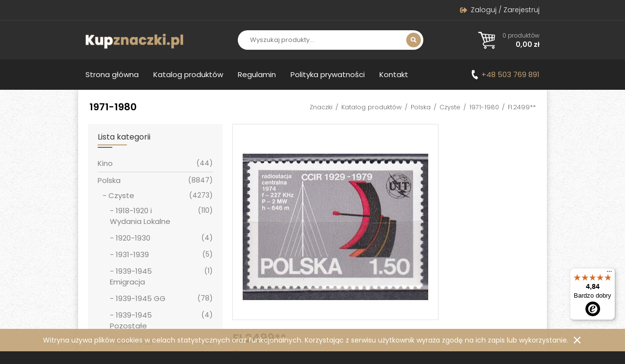

--- FILE ---
content_type: text/html; charset=UTF-8
request_url: https://www.kupznaczki.pl/produkty/fi-2499/
body_size: 14013
content:

<!DOCTYPE html>
<html lang="pl-PL">
<head><meta charset="UTF-8"><meta name="viewport" content="width=device-width, initial-scale=1">
	<!-- Google Tag Manager -->
	<script>(function(w,d,s,l,i){w[l]=w[l]||[];w[l].push({'gtm.start':
	new Date().getTime(),event:'gtm.js'});var f=d.getElementsByTagName(s)[0],
	j=d.createElement(s),dl=l!='dataLayer'?'&l='+l:'';j.async=true;j.src=
	'https://www.googletagmanager.com/gtm.js?id='+i+dl;f.parentNode.insertBefore(j,f);
	})(window,document,'script','dataLayer','GTM-TL69B36');</script>
	<!-- End Google Tag Manager -->
	
	<script type="application/ld+json">
	{
		"@context": "http://schema.org",
		"@type": "Kupznaczki.pl",
		"address": {
			"@type": "PostalAddress",
			"addressLocality": "Wieliczka",
			"streetAddress": "os. Szymanowskiego 10/5",
			"postalCode": "32-020",
			"addressRegion": "małopolskie"
		},
		"name": "AGNIESZKA BILSKA",
		"email": "sklep@kupznaczki.pl",
		"telephone": "506610910",
		"vatID": "7281517358",
		"image": "https://www.kupznaczki.pl/wp-content/themes/wankom/images/logo.png"
	}
</script>
<title>Znaczek pocztowy - FI.2499** | Kupznaczki.pl</title><meta name="description" content="">
<meta name="author" content="wankom.pl">
<link rel="shortcut icon" href="https://www.kupznaczki.pl/wp-content/themes/wankom/favicon.ico">
<link rel="stylesheet" href="https://fonts.googleapis.com/css2?family=Poppins:wght@300;400;600;800&display=swap"> 
<link rel="stylesheet" href="https://www.kupznaczki.pl/wp-content/themes/wankom/css/magnific.min.css">
<link rel="stylesheet" href="https://www.kupznaczki.pl/wp-content/themes/wankom/css/template.min.css?ver=1683795677">
<meta name='robots' content='max-image-preview:large' />
<link rel='dns-prefetch' href='//widgets.trustedshops.com' />
<link rel="alternate" title="oEmbed (JSON)" type="application/json+oembed" href="https://www.kupznaczki.pl/wp-json/oembed/1.0/embed?url=https%3A%2F%2Fwww.kupznaczki.pl%2Fprodukty%2Ffi-2499%2F" />
<link rel="alternate" title="oEmbed (XML)" type="text/xml+oembed" href="https://www.kupznaczki.pl/wp-json/oembed/1.0/embed?url=https%3A%2F%2Fwww.kupznaczki.pl%2Fprodukty%2Ffi-2499%2F&#038;format=xml" />
<style id='wp-img-auto-sizes-contain-inline-css' type='text/css'>
img:is([sizes=auto i],[sizes^="auto," i]){contain-intrinsic-size:3000px 1500px}
/*# sourceURL=wp-img-auto-sizes-contain-inline-css */
</style>
<style id='wp-emoji-styles-inline-css' type='text/css'>

	img.wp-smiley, img.emoji {
		display: inline !important;
		border: none !important;
		box-shadow: none !important;
		height: 1em !important;
		width: 1em !important;
		margin: 0 0.07em !important;
		vertical-align: -0.1em !important;
		background: none !important;
		padding: 0 !important;
	}
/*# sourceURL=wp-emoji-styles-inline-css */
</style>
<style id='wp-block-library-inline-css' type='text/css'>
:root{--wp-block-synced-color:#7a00df;--wp-block-synced-color--rgb:122,0,223;--wp-bound-block-color:var(--wp-block-synced-color);--wp-editor-canvas-background:#ddd;--wp-admin-theme-color:#007cba;--wp-admin-theme-color--rgb:0,124,186;--wp-admin-theme-color-darker-10:#006ba1;--wp-admin-theme-color-darker-10--rgb:0,107,160.5;--wp-admin-theme-color-darker-20:#005a87;--wp-admin-theme-color-darker-20--rgb:0,90,135;--wp-admin-border-width-focus:2px}@media (min-resolution:192dpi){:root{--wp-admin-border-width-focus:1.5px}}.wp-element-button{cursor:pointer}:root .has-very-light-gray-background-color{background-color:#eee}:root .has-very-dark-gray-background-color{background-color:#313131}:root .has-very-light-gray-color{color:#eee}:root .has-very-dark-gray-color{color:#313131}:root .has-vivid-green-cyan-to-vivid-cyan-blue-gradient-background{background:linear-gradient(135deg,#00d084,#0693e3)}:root .has-purple-crush-gradient-background{background:linear-gradient(135deg,#34e2e4,#4721fb 50%,#ab1dfe)}:root .has-hazy-dawn-gradient-background{background:linear-gradient(135deg,#faaca8,#dad0ec)}:root .has-subdued-olive-gradient-background{background:linear-gradient(135deg,#fafae1,#67a671)}:root .has-atomic-cream-gradient-background{background:linear-gradient(135deg,#fdd79a,#004a59)}:root .has-nightshade-gradient-background{background:linear-gradient(135deg,#330968,#31cdcf)}:root .has-midnight-gradient-background{background:linear-gradient(135deg,#020381,#2874fc)}:root{--wp--preset--font-size--normal:16px;--wp--preset--font-size--huge:42px}.has-regular-font-size{font-size:1em}.has-larger-font-size{font-size:2.625em}.has-normal-font-size{font-size:var(--wp--preset--font-size--normal)}.has-huge-font-size{font-size:var(--wp--preset--font-size--huge)}.has-text-align-center{text-align:center}.has-text-align-left{text-align:left}.has-text-align-right{text-align:right}.has-fit-text{white-space:nowrap!important}#end-resizable-editor-section{display:none}.aligncenter{clear:both}.items-justified-left{justify-content:flex-start}.items-justified-center{justify-content:center}.items-justified-right{justify-content:flex-end}.items-justified-space-between{justify-content:space-between}.screen-reader-text{border:0;clip-path:inset(50%);height:1px;margin:-1px;overflow:hidden;padding:0;position:absolute;width:1px;word-wrap:normal!important}.screen-reader-text:focus{background-color:#ddd;clip-path:none;color:#444;display:block;font-size:1em;height:auto;left:5px;line-height:normal;padding:15px 23px 14px;text-decoration:none;top:5px;width:auto;z-index:100000}html :where(.has-border-color){border-style:solid}html :where([style*=border-top-color]){border-top-style:solid}html :where([style*=border-right-color]){border-right-style:solid}html :where([style*=border-bottom-color]){border-bottom-style:solid}html :where([style*=border-left-color]){border-left-style:solid}html :where([style*=border-width]){border-style:solid}html :where([style*=border-top-width]){border-top-style:solid}html :where([style*=border-right-width]){border-right-style:solid}html :where([style*=border-bottom-width]){border-bottom-style:solid}html :where([style*=border-left-width]){border-left-style:solid}html :where(img[class*=wp-image-]){height:auto;max-width:100%}:where(figure){margin:0 0 1em}html :where(.is-position-sticky){--wp-admin--admin-bar--position-offset:var(--wp-admin--admin-bar--height,0px)}@media screen and (max-width:600px){html :where(.is-position-sticky){--wp-admin--admin-bar--position-offset:0px}}

/*# sourceURL=wp-block-library-inline-css */
</style><link rel='stylesheet' id='wc-blocks-style-css' href='https://www.kupznaczki.pl/wp-content/plugins/woocommerce/assets/client/blocks/wc-blocks.css?ver=wc-9.9.6' type='text/css' media='all' />
<style id='global-styles-inline-css' type='text/css'>
:root{--wp--preset--aspect-ratio--square: 1;--wp--preset--aspect-ratio--4-3: 4/3;--wp--preset--aspect-ratio--3-4: 3/4;--wp--preset--aspect-ratio--3-2: 3/2;--wp--preset--aspect-ratio--2-3: 2/3;--wp--preset--aspect-ratio--16-9: 16/9;--wp--preset--aspect-ratio--9-16: 9/16;--wp--preset--color--black: #000000;--wp--preset--color--cyan-bluish-gray: #abb8c3;--wp--preset--color--white: #ffffff;--wp--preset--color--pale-pink: #f78da7;--wp--preset--color--vivid-red: #cf2e2e;--wp--preset--color--luminous-vivid-orange: #ff6900;--wp--preset--color--luminous-vivid-amber: #fcb900;--wp--preset--color--light-green-cyan: #7bdcb5;--wp--preset--color--vivid-green-cyan: #00d084;--wp--preset--color--pale-cyan-blue: #8ed1fc;--wp--preset--color--vivid-cyan-blue: #0693e3;--wp--preset--color--vivid-purple: #9b51e0;--wp--preset--gradient--vivid-cyan-blue-to-vivid-purple: linear-gradient(135deg,rgb(6,147,227) 0%,rgb(155,81,224) 100%);--wp--preset--gradient--light-green-cyan-to-vivid-green-cyan: linear-gradient(135deg,rgb(122,220,180) 0%,rgb(0,208,130) 100%);--wp--preset--gradient--luminous-vivid-amber-to-luminous-vivid-orange: linear-gradient(135deg,rgb(252,185,0) 0%,rgb(255,105,0) 100%);--wp--preset--gradient--luminous-vivid-orange-to-vivid-red: linear-gradient(135deg,rgb(255,105,0) 0%,rgb(207,46,46) 100%);--wp--preset--gradient--very-light-gray-to-cyan-bluish-gray: linear-gradient(135deg,rgb(238,238,238) 0%,rgb(169,184,195) 100%);--wp--preset--gradient--cool-to-warm-spectrum: linear-gradient(135deg,rgb(74,234,220) 0%,rgb(151,120,209) 20%,rgb(207,42,186) 40%,rgb(238,44,130) 60%,rgb(251,105,98) 80%,rgb(254,248,76) 100%);--wp--preset--gradient--blush-light-purple: linear-gradient(135deg,rgb(255,206,236) 0%,rgb(152,150,240) 100%);--wp--preset--gradient--blush-bordeaux: linear-gradient(135deg,rgb(254,205,165) 0%,rgb(254,45,45) 50%,rgb(107,0,62) 100%);--wp--preset--gradient--luminous-dusk: linear-gradient(135deg,rgb(255,203,112) 0%,rgb(199,81,192) 50%,rgb(65,88,208) 100%);--wp--preset--gradient--pale-ocean: linear-gradient(135deg,rgb(255,245,203) 0%,rgb(182,227,212) 50%,rgb(51,167,181) 100%);--wp--preset--gradient--electric-grass: linear-gradient(135deg,rgb(202,248,128) 0%,rgb(113,206,126) 100%);--wp--preset--gradient--midnight: linear-gradient(135deg,rgb(2,3,129) 0%,rgb(40,116,252) 100%);--wp--preset--font-size--small: 13px;--wp--preset--font-size--medium: 20px;--wp--preset--font-size--large: 36px;--wp--preset--font-size--x-large: 42px;--wp--preset--spacing--20: 0.44rem;--wp--preset--spacing--30: 0.67rem;--wp--preset--spacing--40: 1rem;--wp--preset--spacing--50: 1.5rem;--wp--preset--spacing--60: 2.25rem;--wp--preset--spacing--70: 3.38rem;--wp--preset--spacing--80: 5.06rem;--wp--preset--shadow--natural: 6px 6px 9px rgba(0, 0, 0, 0.2);--wp--preset--shadow--deep: 12px 12px 50px rgba(0, 0, 0, 0.4);--wp--preset--shadow--sharp: 6px 6px 0px rgba(0, 0, 0, 0.2);--wp--preset--shadow--outlined: 6px 6px 0px -3px rgb(255, 255, 255), 6px 6px rgb(0, 0, 0);--wp--preset--shadow--crisp: 6px 6px 0px rgb(0, 0, 0);}:where(.is-layout-flex){gap: 0.5em;}:where(.is-layout-grid){gap: 0.5em;}body .is-layout-flex{display: flex;}.is-layout-flex{flex-wrap: wrap;align-items: center;}.is-layout-flex > :is(*, div){margin: 0;}body .is-layout-grid{display: grid;}.is-layout-grid > :is(*, div){margin: 0;}:where(.wp-block-columns.is-layout-flex){gap: 2em;}:where(.wp-block-columns.is-layout-grid){gap: 2em;}:where(.wp-block-post-template.is-layout-flex){gap: 1.25em;}:where(.wp-block-post-template.is-layout-grid){gap: 1.25em;}.has-black-color{color: var(--wp--preset--color--black) !important;}.has-cyan-bluish-gray-color{color: var(--wp--preset--color--cyan-bluish-gray) !important;}.has-white-color{color: var(--wp--preset--color--white) !important;}.has-pale-pink-color{color: var(--wp--preset--color--pale-pink) !important;}.has-vivid-red-color{color: var(--wp--preset--color--vivid-red) !important;}.has-luminous-vivid-orange-color{color: var(--wp--preset--color--luminous-vivid-orange) !important;}.has-luminous-vivid-amber-color{color: var(--wp--preset--color--luminous-vivid-amber) !important;}.has-light-green-cyan-color{color: var(--wp--preset--color--light-green-cyan) !important;}.has-vivid-green-cyan-color{color: var(--wp--preset--color--vivid-green-cyan) !important;}.has-pale-cyan-blue-color{color: var(--wp--preset--color--pale-cyan-blue) !important;}.has-vivid-cyan-blue-color{color: var(--wp--preset--color--vivid-cyan-blue) !important;}.has-vivid-purple-color{color: var(--wp--preset--color--vivid-purple) !important;}.has-black-background-color{background-color: var(--wp--preset--color--black) !important;}.has-cyan-bluish-gray-background-color{background-color: var(--wp--preset--color--cyan-bluish-gray) !important;}.has-white-background-color{background-color: var(--wp--preset--color--white) !important;}.has-pale-pink-background-color{background-color: var(--wp--preset--color--pale-pink) !important;}.has-vivid-red-background-color{background-color: var(--wp--preset--color--vivid-red) !important;}.has-luminous-vivid-orange-background-color{background-color: var(--wp--preset--color--luminous-vivid-orange) !important;}.has-luminous-vivid-amber-background-color{background-color: var(--wp--preset--color--luminous-vivid-amber) !important;}.has-light-green-cyan-background-color{background-color: var(--wp--preset--color--light-green-cyan) !important;}.has-vivid-green-cyan-background-color{background-color: var(--wp--preset--color--vivid-green-cyan) !important;}.has-pale-cyan-blue-background-color{background-color: var(--wp--preset--color--pale-cyan-blue) !important;}.has-vivid-cyan-blue-background-color{background-color: var(--wp--preset--color--vivid-cyan-blue) !important;}.has-vivid-purple-background-color{background-color: var(--wp--preset--color--vivid-purple) !important;}.has-black-border-color{border-color: var(--wp--preset--color--black) !important;}.has-cyan-bluish-gray-border-color{border-color: var(--wp--preset--color--cyan-bluish-gray) !important;}.has-white-border-color{border-color: var(--wp--preset--color--white) !important;}.has-pale-pink-border-color{border-color: var(--wp--preset--color--pale-pink) !important;}.has-vivid-red-border-color{border-color: var(--wp--preset--color--vivid-red) !important;}.has-luminous-vivid-orange-border-color{border-color: var(--wp--preset--color--luminous-vivid-orange) !important;}.has-luminous-vivid-amber-border-color{border-color: var(--wp--preset--color--luminous-vivid-amber) !important;}.has-light-green-cyan-border-color{border-color: var(--wp--preset--color--light-green-cyan) !important;}.has-vivid-green-cyan-border-color{border-color: var(--wp--preset--color--vivid-green-cyan) !important;}.has-pale-cyan-blue-border-color{border-color: var(--wp--preset--color--pale-cyan-blue) !important;}.has-vivid-cyan-blue-border-color{border-color: var(--wp--preset--color--vivid-cyan-blue) !important;}.has-vivid-purple-border-color{border-color: var(--wp--preset--color--vivid-purple) !important;}.has-vivid-cyan-blue-to-vivid-purple-gradient-background{background: var(--wp--preset--gradient--vivid-cyan-blue-to-vivid-purple) !important;}.has-light-green-cyan-to-vivid-green-cyan-gradient-background{background: var(--wp--preset--gradient--light-green-cyan-to-vivid-green-cyan) !important;}.has-luminous-vivid-amber-to-luminous-vivid-orange-gradient-background{background: var(--wp--preset--gradient--luminous-vivid-amber-to-luminous-vivid-orange) !important;}.has-luminous-vivid-orange-to-vivid-red-gradient-background{background: var(--wp--preset--gradient--luminous-vivid-orange-to-vivid-red) !important;}.has-very-light-gray-to-cyan-bluish-gray-gradient-background{background: var(--wp--preset--gradient--very-light-gray-to-cyan-bluish-gray) !important;}.has-cool-to-warm-spectrum-gradient-background{background: var(--wp--preset--gradient--cool-to-warm-spectrum) !important;}.has-blush-light-purple-gradient-background{background: var(--wp--preset--gradient--blush-light-purple) !important;}.has-blush-bordeaux-gradient-background{background: var(--wp--preset--gradient--blush-bordeaux) !important;}.has-luminous-dusk-gradient-background{background: var(--wp--preset--gradient--luminous-dusk) !important;}.has-pale-ocean-gradient-background{background: var(--wp--preset--gradient--pale-ocean) !important;}.has-electric-grass-gradient-background{background: var(--wp--preset--gradient--electric-grass) !important;}.has-midnight-gradient-background{background: var(--wp--preset--gradient--midnight) !important;}.has-small-font-size{font-size: var(--wp--preset--font-size--small) !important;}.has-medium-font-size{font-size: var(--wp--preset--font-size--medium) !important;}.has-large-font-size{font-size: var(--wp--preset--font-size--large) !important;}.has-x-large-font-size{font-size: var(--wp--preset--font-size--x-large) !important;}
/*# sourceURL=global-styles-inline-css */
</style>

<style id='classic-theme-styles-inline-css' type='text/css'>
/*! This file is auto-generated */
.wp-block-button__link{color:#fff;background-color:#32373c;border-radius:9999px;box-shadow:none;text-decoration:none;padding:calc(.667em + 2px) calc(1.333em + 2px);font-size:1.125em}.wp-block-file__button{background:#32373c;color:#fff;text-decoration:none}
/*# sourceURL=/wp-includes/css/classic-themes.min.css */
</style>
<link rel='stylesheet' id='contact-form-7-css' href='https://www.kupznaczki.pl/wp-content/plugins/contact-form-7/includes/css/styles.css?ver=6.1' type='text/css' media='all' />
<style id='woocommerce-inline-inline-css' type='text/css'>
.woocommerce form .form-row .required { visibility: visible; }
/*# sourceURL=woocommerce-inline-inline-css */
</style>
<link rel='stylesheet' id='brands-styles-css' href='https://www.kupznaczki.pl/wp-content/plugins/woocommerce/assets/css/brands.css?ver=9.9.6' type='text/css' media='all' />
<link rel='stylesheet' id='payu-gateway-css' href='https://www.kupznaczki.pl/wp-content/plugins/woo-payu-payment-gateway/assets/css/payu-gateway.css?ver=2.7.2' type='text/css' media='all' />
<script type="text/javascript" src="https://www.kupznaczki.pl/wp-content/themes/wankom/js/jquery.min.js?ver=3.5.1" id="jquery-js"></script>
<script type="text/javascript" src="https://www.kupznaczki.pl/wp-content/plugins/woocommerce/assets/js/jquery-blockui/jquery.blockUI.min.js?ver=2.7.0-wc.9.9.6" id="jquery-blockui-js" defer="defer" data-wp-strategy="defer"></script>
<script type="text/javascript" id="wc-add-to-cart-js-extra">
/* <![CDATA[ */
var wc_add_to_cart_params = {"ajax_url":"/wp-admin/admin-ajax.php","wc_ajax_url":"/?wc-ajax=%%endpoint%%","i18n_view_cart":"Zobacz koszyk","cart_url":"https://www.kupznaczki.pl/koszyk/","is_cart":"","cart_redirect_after_add":"no"};
//# sourceURL=wc-add-to-cart-js-extra
/* ]]> */
</script>
<script type="text/javascript" src="https://www.kupznaczki.pl/wp-content/plugins/woocommerce/assets/js/frontend/add-to-cart.min.js?ver=9.9.6" id="wc-add-to-cart-js" defer="defer" data-wp-strategy="defer"></script>
<script type="text/javascript" src="https://www.kupznaczki.pl/wp-content/plugins/woocommerce/assets/js/flexslider/jquery.flexslider.min.js?ver=2.7.2-wc.9.9.6" id="flexslider-js" defer="defer" data-wp-strategy="defer"></script>
<script type="text/javascript" id="wc-single-product-js-extra">
/* <![CDATA[ */
var wc_single_product_params = {"i18n_required_rating_text":"Prosz\u0119 wybra\u0107 ocen\u0119","i18n_rating_options":["1 z 5 gwiazdek","2 z 5 gwiazdek","3 z 5 gwiazdek","4 z 5 gwiazdek","5 z 5 gwiazdek"],"i18n_product_gallery_trigger_text":"Wy\u015bwietl pe\u0142noekranow\u0105 galeri\u0119 obrazk\u00f3w","review_rating_required":"yes","flexslider":{"rtl":false,"animation":"slide","smoothHeight":true,"directionNav":false,"controlNav":"thumbnails","slideshow":false,"animationSpeed":500,"animationLoop":false,"allowOneSlide":false},"zoom_enabled":"","zoom_options":[],"photoswipe_enabled":"","photoswipe_options":{"shareEl":false,"closeOnScroll":false,"history":false,"hideAnimationDuration":0,"showAnimationDuration":0},"flexslider_enabled":"1"};
//# sourceURL=wc-single-product-js-extra
/* ]]> */
</script>
<script type="text/javascript" src="https://www.kupznaczki.pl/wp-content/plugins/woocommerce/assets/js/frontend/single-product.min.js?ver=9.9.6" id="wc-single-product-js" defer="defer" data-wp-strategy="defer"></script>
<script type="text/javascript" src="https://www.kupznaczki.pl/wp-content/plugins/woocommerce/assets/js/js-cookie/js.cookie.min.js?ver=2.1.4-wc.9.9.6" id="js-cookie-js" defer="defer" data-wp-strategy="defer"></script>
<script type="text/javascript" id="woocommerce-js-extra">
/* <![CDATA[ */
var woocommerce_params = {"ajax_url":"/wp-admin/admin-ajax.php","wc_ajax_url":"/?wc-ajax=%%endpoint%%","i18n_password_show":"Poka\u017c has\u0142o","i18n_password_hide":"Ukryj has\u0142o"};
//# sourceURL=woocommerce-js-extra
/* ]]> */
</script>
<script type="text/javascript" src="https://www.kupznaczki.pl/wp-content/plugins/woocommerce/assets/js/frontend/woocommerce.min.js?ver=9.9.6" id="woocommerce-js" defer="defer" data-wp-strategy="defer"></script>
<link rel="https://api.w.org/" href="https://www.kupznaczki.pl/wp-json/" /><link rel="alternate" title="JSON" type="application/json" href="https://www.kupznaczki.pl/wp-json/wp/v2/product/2157" /><link rel="canonical" href="https://www.kupznaczki.pl/produkty/fi-2499/" />
<link rel='shortlink' href='https://www.kupznaczki.pl/?p=2157' />
	<noscript><style>.woocommerce-product-gallery{ opacity: 1 !important; }</style></noscript>
			<style type="text/css" id="wp-custom-css">
			.term-description-bottom{
	padding-top: 20px;
}
.term-description-bottom h2{
	font-size: 1.5em;
}		</style>
			<script async src="https://www.googletagmanager.com/gtag/js?id=G-PFZ9YZLTVC"></script>
	<script>
		window.dataLayer = window.dataLayer || [];
		function gtag(){dataLayer.push(arguments);}
		gtag('js', new Date());
		gtag('config', 'G-PFZ9YZLTVC');
		gtag('config', 'G-11MEZ6JKTJ');
	</script>
</head>

<body>
	<!-- Google Tag Manager (noscript) -->
	<noscript><iframe src="https://www.googletagmanager.com/ns.html?id=GTM-TL69B36"
	height="0" width="0" style="display:none;visibility:hidden"></iframe></noscript>
	<!-- End Google Tag Manager (noscript) -->
	<header>
		
		<div class="kw-top">
			<div class="container">
				<ul id="kw-menu" class="kw-menu"><li id="menu-item-35" class="kw-login nmr-logged-out menu-item menu-item-type-post_type menu-item-object-page menu-item-35"><a href="https://www.kupznaczki.pl/moje-konto/">Zaloguj / Zarejestruj</a></li>
</ul>			</div>
		</div>
		
		<div class="kw-middle">
			<div class="container">
									<div class="kw-logo"><a href="/"><img src="https://www.kupznaczki.pl/wp-content/themes/wankom/images/logo.png" alt="Kupznaczki.pl"></a></div>
								<form id="kw-search" role="search" action="https://www.kupznaczki.pl" method="get">
					<input id="s" name="s" type="search" value="" placeholder="Wyszukaj produkty..." aria-label="Wyszukaj produkty">
					<input type="hidden" name="post_type" value="product">
					<button type="submit">Szukaj</button>
				</form>
				<div id="kw-cart-button">
					<a class="kw-cart-button-content" href="https://www.kupznaczki.pl/koszyk/">
												<span class="kw-quantity">0 produktów</span>
						<span class="kw-price"><span class="woocommerce-Price-amount amount"><bdi>0,00&nbsp;<span class="woocommerce-Price-currencySymbol">&#122;&#322;</span></bdi></span></span>
					</a>
											<div id="kw-minicart" style="display: none;">
							<div class="kw-minicart-container">
								

							</div>
						</div>
									</div>
			</div>
		</div>
		
        <nav id="kw-navbar" class="navbar navbar-expand-lg">
            <div class="container">
                <button class="navbar-toggler" type="button" data-toggle="collapse" data-target="#navbarContent" aria-controls="navbarContent" aria-expanded="false">
                    <span class="navbar-toggler-icon"></span>
                </button>
                <div class="collapse navbar-collapse" id="navbarContent">
                    <ul id="kw-main-menu" class="nav navbar-nav mr-auto"><li id="menu-item-38" class="menu-item menu-item-type-post_type menu-item-object-page menu-item-home menu-item-38 nav-item"><a href="https://www.kupznaczki.pl/" class="nav-link">Strona główna</a></li>
<li id="menu-item-27" class="menu-item menu-item-type-post_type menu-item-object-page current_page_parent menu-item-27 nav-item"><a href="https://www.kupznaczki.pl/produkty/" class="nav-link">Katalog produktów</a></li>
<li id="menu-item-115" class="menu-item menu-item-type-post_type menu-item-object-page menu-item-115 nav-item"><a href="https://www.kupznaczki.pl/regulamin/" class="nav-link">Regulamin</a></li>
<li id="menu-item-114" class="menu-item menu-item-type-post_type menu-item-object-page menu-item-privacy-policy menu-item-114 nav-item"><a href="https://www.kupznaczki.pl/polityka-prywatnosci/" class="nav-link">Polityka prywatności</a></li>
<li id="menu-item-34" class="menu-item menu-item-type-post_type menu-item-object-page menu-item-34 nav-item"><a href="https://www.kupznaczki.pl/kontakt/" class="nav-link">Kontakt</a></li>
</ul>                </div>
				<div class="kw-info">
					<a href="tel:+48503769891">+48 503 769 891</a>
				</div>
            </div>
        </nav>

	</header>
	
	<div id="kw-site">
	<section class="kw-shop">
    
    	<div class="container">
			
			<div class="kw-page-header">
			
				<nav class="woocommerce-breadcrumb" aria-label="Breadcrumb"><a href="https://www.kupznaczki.pl">Znaczki</a> <span>/</span> <a href="https://www.kupznaczki.pl/produkty/">Katalog produktów</a> <span>/</span> <a href="https://www.kupznaczki.pl/kategoria/polska/">Polska</a> <span>/</span> <a href="https://www.kupznaczki.pl/kategoria/polska/czyste/">Czyste</a> <span>/</span> <a href="https://www.kupznaczki.pl/kategoria/polska/czyste/1971-1980-czyste/">1971-1980</a> <span>/</span> FI.2499**</nav>				
								
														<h2>1971-1980</h2>
							
			</div>
    
            <div class="woocommerce kw-shop-container">
				<div class="kw-sidebar">
					<div class="kw-categories">
						<nav id="kw-navbar-categories" class="navbar navbar-expand-lg">
							<div class="navbar-brand">Lista kategorii</div>
							<button class="navbar-toggler" type="button" data-toggle="collapse" data-target="#navbarCategories" aria-controls="navbarCategories" aria-expanded="false">
								<span class="navbar-toggler-icon"></span>
							</button>
							<div class="collapse navbar-collapse" id="navbarCategories">
								<div id="woocommerce_product_categories-2" class="kw-widget-categories-column kw-widget woocommerce widget_product_categories"><h3>Lista kategorii</h3><ul class="product-categories"><li class="cat-item cat-item-411"><a href="https://www.kupznaczki.pl/kategoria/kino/">Kino</a> <span class="count">(44)</span></li>
<li class="cat-item cat-item-18 cat-parent current-cat-parent"><a href="https://www.kupznaczki.pl/kategoria/polska/">Polska</a> <span class="count">(8847)</span><ul class='children'>
<li class="cat-item cat-item-43 cat-parent current-cat-parent"><a href="https://www.kupznaczki.pl/kategoria/polska/czyste/">Czyste</a> <span class="count">(4273)</span>	<ul class='children'>
<li class="cat-item cat-item-63"><a href="https://www.kupznaczki.pl/kategoria/polska/czyste/1918-1920-i-wydania-lokalne-czyste/">1918-1920 i Wydania Lokalne</a> <span class="count">(110)</span></li>
<li class="cat-item cat-item-64"><a href="https://www.kupznaczki.pl/kategoria/polska/czyste/1920-1930/">1920-1930</a> <span class="count">(4)</span></li>
<li class="cat-item cat-item-290"><a href="https://www.kupznaczki.pl/kategoria/polska/czyste/1931-1939/">1931-1939</a> <span class="count">(5)</span></li>
<li class="cat-item cat-item-67"><a href="https://www.kupznaczki.pl/kategoria/polska/czyste/1939-1945-emigracja-czyste/">1939-1945 Emigracja</a> <span class="count">(1)</span></li>
<li class="cat-item cat-item-68"><a href="https://www.kupznaczki.pl/kategoria/polska/czyste/1939-1945-gg/">1939-1945 GG</a> <span class="count">(78)</span></li>
<li class="cat-item cat-item-71"><a href="https://www.kupznaczki.pl/kategoria/polska/czyste/1939-1945-pozostale-czyste/">1939-1945 Pozostałe</a> <span class="count">(4)</span></li>
<li class="cat-item cat-item-72"><a href="https://www.kupznaczki.pl/kategoria/polska/czyste/1944-1950/">1944-1950</a> <span class="count">(19)</span></li>
<li class="cat-item cat-item-75"><a href="https://www.kupznaczki.pl/kategoria/polska/czyste/1951-1960-czyste/">1951-1960</a> <span class="count">(42)</span></li>
<li class="cat-item cat-item-76"><a href="https://www.kupznaczki.pl/kategoria/polska/czyste/1961-1970/">1961-1970</a> <span class="count">(192)</span></li>
<li class="cat-item cat-item-79 current-cat"><a href="https://www.kupznaczki.pl/kategoria/polska/czyste/1971-1980-czyste/">1971-1980</a> <span class="count">(281)</span></li>
<li class="cat-item cat-item-80"><a href="https://www.kupznaczki.pl/kategoria/polska/czyste/1981-1990/">1981-1990</a> <span class="count">(236)</span></li>
<li class="cat-item cat-item-83"><a href="https://www.kupznaczki.pl/kategoria/polska/czyste/1991-2000-czyste/">1991-2000</a> <span class="count">(305)</span></li>
<li class="cat-item cat-item-84"><a href="https://www.kupznaczki.pl/kategoria/polska/czyste/2001-2010/">2001-2010</a> <span class="count">(313)</span></li>
<li class="cat-item cat-item-87"><a href="https://www.kupznaczki.pl/kategoria/polska/czyste/2011-2020-czyste/">2011-2020</a> <span class="count">(413)</span></li>
<li class="cat-item cat-item-88"><a href="https://www.kupznaczki.pl/kategoria/polska/czyste/od-2021/">2021-2030</a> <span class="count">(154)</span></li>
<li class="cat-item cat-item-394"><a href="https://www.kupznaczki.pl/kategoria/polska/czyste/4-blok-polska/">4-Blok Polska</a> <span class="count">(467)</span></li>
<li class="cat-item cat-item-97"><a href="https://www.kupznaczki.pl/kategoria/polska/czyste/calostki-i-calosci-czyste/">Całostki i Całości</a> <span class="count">(683)</span></li>
<li class="cat-item cat-item-47"><a href="https://www.kupznaczki.pl/kategoria/polska/czyste/do-1918-roku/">Do 1918 roku</a> <span class="count">(116)</span></li>
<li class="cat-item cat-item-402"><a href="https://www.kupznaczki.pl/kategoria/polska/czyste/doplaty/">Dopłaty</a> <span class="count">(11)</span></li>
<li class="cat-item cat-item-409"><a href="https://www.kupznaczki.pl/kategoria/polska/czyste/ksiestwa-niemieckie-czyste/">Księstwa Niemieckie</a> <span class="count">(15)</span></li>
<li class="cat-item cat-item-388"><a href="https://www.kupznaczki.pl/kategoria/polska/czyste/napis-na-listwie/">Napis na Listwie</a> <span class="count">(35)</span></li>
<li class="cat-item cat-item-90"><a href="https://www.kupznaczki.pl/kategoria/polska/czyste/plebiscyty/">Plebiscyty</a> <span class="count">(26)</span></li>
<li class="cat-item cat-item-58"><a href="https://www.kupznaczki.pl/kategoria/polska/czyste/poczty-miejskie-samorzadowe/">Poczty Miejskie Samorządowe</a> <span class="count">(6)</span></li>
<li class="cat-item cat-item-407"><a href="https://www.kupznaczki.pl/kategoria/polska/czyste/poczty-obozowe/">Poczty Obozowe</a> <span class="count">(4)</span></li>
<li class="cat-item cat-item-60"><a href="https://www.kupznaczki.pl/kategoria/polska/czyste/poczty-wojskowe/">Poczty Wojskowe</a> <span class="count">(5)</span></li>
<li class="cat-item cat-item-373"><a href="https://www.kupznaczki.pl/kategoria/polska/czyste/polska-pustopola/">Polska Pustopola</a> <span class="count">(52)</span></li>
<li class="cat-item cat-item-375"><a href="https://www.kupznaczki.pl/kategoria/polska/czyste/proby-czyste/">Próby</a> <span class="count">(8)</span></li>
<li class="cat-item cat-item-379"><a href="https://www.kupznaczki.pl/kategoria/polska/czyste/strefy-niemieckie/">Strefy Niemieckie</a> <span class="count">(35)</span></li>
<li class="cat-item cat-item-403"><a href="https://www.kupznaczki.pl/kategoria/polska/czyste/urzedowe/">Urzędowe</a> <span class="count">(5)</span></li>
<li class="cat-item cat-item-94"><a href="https://www.kupznaczki.pl/kategoria/polska/czyste/usterki-bledy-odmiany/">Usterki-Błędy-Odmiany</a> <span class="count">(521)</span></li>
<li class="cat-item cat-item-93"><a href="https://www.kupznaczki.pl/kategoria/polska/czyste/wolne-miasto-gdansk-czyste/">Wolne Miasto Gdańśk</a> <span class="count">(22)</span></li>
<li class="cat-item cat-item-385"><a href="https://www.kupznaczki.pl/kategoria/polska/czyste/wspolne-wydania/">Wspólne Wydania</a> <span class="count">(32)</span></li>
<li class="cat-item cat-item-387"><a href="https://www.kupznaczki.pl/kategoria/polska/czyste/znaczki-z-bloku/">Znaczki z Bloku</a> <span class="count">(73)</span></li>
	</ul>
</li>
<li class="cat-item cat-item-42"><a href="https://www.kupznaczki.pl/kategoria/polska/kasowane/">Kasowane</a> <span class="count">(4546)</span></li>
<li class="cat-item cat-item-374"><a href="https://www.kupznaczki.pl/kategoria/polska/proby/">Próby</a> <span class="count">(0)</span></li>
</ul>
</li>
<li class="cat-item cat-item-161"><a href="https://www.kupznaczki.pl/kategoria/tematyczne/">Tematyczne</a> <span class="count">(21365)</span></li>
<li class="cat-item cat-item-46"><a href="https://www.kupznaczki.pl/kategoria/zagranica/">Zagranica</a> <span class="count">(1612)</span></li>
<li class="cat-item cat-item-384"><a href="https://www.kupznaczki.pl/kategoria/zbiorki/">Zbiorki</a> <span class="count">(0)</span></li>
<li class="cat-item cat-item-383"><a href="https://www.kupznaczki.pl/kategoria/zestawy/">Zestawy</a> <span class="count">(238)</span></li>
<li class="cat-item cat-item-391"><a href="https://www.kupznaczki.pl/kategoria/znaczki/">Znaczki</a> <span class="count">(25)</span></li>
</ul></div>							</div>
						</nav>
					</div>
					<div class="kw-widgets">
						<div id="woocommerce_products-2" class="kw-widget-column kw-widget woocommerce widget_products"><h3>Produkty polecane</h3><ul class="product_list_widget"><li>
	
	<a href="https://www.kupznaczki.pl/produkty/fi-4601-2/">
		<img width="300" height="307" src="https://www.kupznaczki.pl/wp-content/uploads/Scan2-2291-300x307.jpg" class="attachment-woocommerce_thumbnail size-woocommerce_thumbnail" alt="FI.4601 KASOWANY" decoding="async" fetchpriority="high" srcset="https://www.kupznaczki.pl/wp-content/uploads/Scan2-2291-300x307.jpg 300w, https://www.kupznaczki.pl/wp-content/uploads/Scan2-2291.jpg 401w" sizes="(max-width: 300px) 100vw, 300px" />		<span class="product-title">FI.4601 KASOWANY</span>
	</a>

				
	<span class="woocommerce-Price-amount amount"><bdi>3,50&nbsp;<span class="woocommerce-Price-currencySymbol">&#122;&#322;</span></bdi></span>
	</li>
<li>
	
	<a href="https://www.kupznaczki.pl/produkty/slawni-ludzie-rfn-berlin-mi-197/">
		<img width="246" height="290" src="https://www.kupznaczki.pl/wp-content/uploads/Scan5-83.jpg" class="attachment-woocommerce_thumbnail size-woocommerce_thumbnail" alt="SŁAWNI LUDZIE RFN BERLIN MI.197**" decoding="async" />		<span class="product-title">SŁAWNI LUDZIE RFN BERLIN MI.197**</span>
	</a>

				
	<span class="woocommerce-Price-amount amount"><bdi>1,00&nbsp;<span class="woocommerce-Price-currencySymbol">&#122;&#322;</span></bdi></span>
	</li>
<li>
	
	<a href="https://www.kupznaczki.pl/produkty/fi-3318/">
		<img width="300" height="380" src="https://www.kupznaczki.pl/wp-content/uploads/10-15-300x380.jpg" class="attachment-woocommerce_thumbnail size-woocommerce_thumbnail" alt="FI.3318 KASOWANE" decoding="async" srcset="https://www.kupznaczki.pl/wp-content/uploads/10-15-300x380.jpg 300w, https://www.kupznaczki.pl/wp-content/uploads/10-15.jpg 363w" sizes="(max-width: 300px) 100vw, 300px" />		<span class="product-title">FI.3318 KASOWANE</span>
	</a>

				
	<span class="woocommerce-Price-amount amount"><bdi>1,25&nbsp;<span class="woocommerce-Price-currencySymbol">&#122;&#322;</span></bdi></span>
	</li>
<li>
	
	<a href="https://www.kupznaczki.pl/produkty/belgia-mi-69-kasowany/">
		<img width="179" height="270" src="https://www.kupznaczki.pl/wp-content/uploads/Scan6-788-e1752400001716.jpg" class="attachment-woocommerce_thumbnail size-woocommerce_thumbnail" alt="BELGIA MI.69 KASOWANY" decoding="async" />		<span class="product-title">BELGIA MI.69 KASOWANY</span>
	</a>

				
	<span class="woocommerce-Price-amount amount"><bdi>3,00&nbsp;<span class="woocommerce-Price-currencySymbol">&#122;&#322;</span></bdi></span>
	</li>
<li>
	
	<a href="https://www.kupznaczki.pl/produkty/wizyta-jana-pawla-watykan-koperta/">
		<img width="300" height="184" src="https://www.kupznaczki.pl/wp-content/uploads/Scan3-1-413-300x184.jpg" class="attachment-woocommerce_thumbnail size-woocommerce_thumbnail" alt="WIZYTA JANA PAWŁA WATYKAN KOPERTA" decoding="async" srcset="https://www.kupznaczki.pl/wp-content/uploads/Scan3-1-413-300x184.jpg 300w, https://www.kupznaczki.pl/wp-content/uploads/Scan3-1-413-768x472.jpg 768w, https://www.kupznaczki.pl/wp-content/uploads/Scan3-1-413-1200x738.jpg 1200w, https://www.kupznaczki.pl/wp-content/uploads/Scan3-1-413-992x610.jpg 992w, https://www.kupznaczki.pl/wp-content/uploads/Scan3-1-413-576x354.jpg 576w, https://www.kupznaczki.pl/wp-content/uploads/Scan3-1-413-600x369.jpg 600w, https://www.kupznaczki.pl/wp-content/uploads/Scan3-1-413.jpg 1490w" sizes="(max-width: 300px) 100vw, 300px" />		<span class="product-title">WIZYTA JANA PAWŁA WATYKAN KOPERTA</span>
	</a>

				
	<span class="woocommerce-Price-amount amount"><bdi>5,00&nbsp;<span class="woocommerce-Price-currencySymbol">&#122;&#322;</span></bdi></span>
	</li>
</ul></div>					</div>
				</div>
				<div class="kw-main kw-product-main">
					<div class="woocommerce-notices-wrapper"></div><article id="kw-product-2157" class="product type-product post-2157 status-publish first instock product_cat-1971-1980-czyste has-post-thumbnail taxable shipping-taxable purchasable product-type-simple kw-product-page">
	
	<div class="kw-images">
		<div class="woocommerce-product-gallery woocommerce-product-gallery--with-images woocommerce-product-gallery--columns-4 images" data-columns="4" style="opacity: 0; transition: opacity .25s ease-in-out;">
	<div class="woocommerce-product-gallery__wrapper">
		<div data-thumb="https://www.kupznaczki.pl/wp-content/uploads/4-50-100x100.jpg" data-thumb-alt="FI.2499**" data-thumb-srcset="https://www.kupznaczki.pl/wp-content/uploads/4-50-100x100.jpg 100w, https://www.kupznaczki.pl/wp-content/uploads/4-50-150x150.jpg 150w"  data-thumb-sizes="(max-width: 100px) 100vw, 100px" class="woocommerce-product-gallery__image"><a href="https://www.kupznaczki.pl/wp-content/uploads/4-50.jpg"><img width="539" height="426" src="https://www.kupznaczki.pl/wp-content/uploads/4-50.jpg" class="wp-post-image" alt="FI.2499**" data-caption="" data-src="https://www.kupznaczki.pl/wp-content/uploads/4-50.jpg" data-large_image="https://www.kupznaczki.pl/wp-content/uploads/4-50.jpg" data-large_image_width="539" data-large_image_height="426" decoding="async" loading="lazy" srcset="https://www.kupznaczki.pl/wp-content/uploads/4-50.jpg 539w, https://www.kupznaczki.pl/wp-content/uploads/4-50-300x237.jpg 300w" sizes="auto, (max-width: 539px) 100vw, 539px" /></a></div>	</div>
</div>
	</div>
	
	<div class="kw-content">
		
		<h1>FI.2499**</h1>
		
		<div class="kw-product-availability">
			
						
				<label>Dostępność:</label>
				
					
									<span><strong>6 szt.</strong></span>
							
						
						
		</div>
		
		
<div class="kw-product-description">
	<p>50-Lecie Międzynarodowego Doradczego Komitetu Radiokomunikacyjnego</p>
</div>
	
		
	<div class="kw-price">
		<label>Cena:</label>
		<p><span class="woocommerce-Price-amount amount"><bdi>1,00&nbsp;<span class="woocommerce-Price-currencySymbol">&#122;&#322;</span></bdi></span></p>
	</div>
<p class="stock in-stock">6 w magazynie</p>

	    <div>
        <span id="installment-mini-2157"></span>
        <script type="text/javascript">
            document.addEventListener("DOMContentLoaded", function () {
                if (window.OpenPayU?.Installments?.miniInstallment) {
                    var options = {
                        creditAmount: 1,
                        posId: '4290394',
                        key: '2c',
                        excludedPaytypes: [],
                        lang: 'pl',
                        currencySign: 'PLN',
                        showLongDescription: true
                    };
                    OpenPayU.Installments.miniInstallment('#installment-mini-2157', options);
                }
            });
        </script>
    </div>
	
	<form class="cart" action="https://www.kupznaczki.pl/produkty/fi-2499/" method="post" enctype='multipart/form-data'>
		
			<div class="kw-quantity quantity">
				<input
			type="text"
			id="quantity_6970d058a9c61"
			class="input-text qty text"
			step="1"
			min="1"
			max="6"
			name="quantity"
			value="1"
			title="Qty"
			size="4"
			placeholder=""
			inputmode="numeric" />
			</div>
	
		<button type="submit" name="add-to-cart" value="2157" class="single_add_to_cart_button button alt">Dodaj do koszyka</button>

			</form>

	
		
	</div>
	
	
</article>

											<div class="kw-related-products">
							
			<div class="kw-title">
			<h3><span>Podobne produkty</span></h3>
		</div>
	
	<div class="kw-products">

		
				<div class="kw-product">
	
	<a class="kw-content" href="https://www.kupznaczki.pl/produkty/fi-1919/">
	
		
		<div class="kw-image">
			<img width="300" height="179" src="https://www.kupznaczki.pl/wp-content/uploads/1-71-300x179.jpg" class="attachment-woocommerce_thumbnail size-woocommerce_thumbnail" alt="FI.1919**" decoding="async" loading="lazy" srcset="https://www.kupznaczki.pl/wp-content/uploads/1-71-300x179.jpg 300w, https://www.kupznaczki.pl/wp-content/uploads/1-71-600x358.jpg 600w, https://www.kupznaczki.pl/wp-content/uploads/1-71-576x344.jpg 576w, https://www.kupznaczki.pl/wp-content/uploads/1-71.jpg 648w" sizes="auto, (max-width: 300px) 100vw, 300px" />		</div>

		<p class="p__listowanie--produktow">FI.1919**</p>

		
		<div class="kw-details">
			
	<span class="price"><span class="woocommerce-Price-amount amount"><bdi>1,00&nbsp;<span class="woocommerce-Price-currencySymbol">&#122;&#322;</span></bdi></span></span>
		</div>
		
	</a>
	
	<div class="kw-actions">
		    <div>
        <span id="installment-mini-1232"></span>
        <script type="text/javascript">
            document.addEventListener("DOMContentLoaded", function () {
                if (window.OpenPayU?.Installments?.miniInstallment) {
                    var options = {
                        creditAmount: 1,
                        posId: '4290394',
                        key: '2c',
                        excludedPaytypes: [],
                        lang: 'pl',
                        currencySign: 'PLN',
                        showLongDescription: true
                    };
                    OpenPayU.Installments.miniInstallment('#installment-mini-1232', options);
                }
            });
        </script>
    </div>
	<a href="?add-to-cart=1232" aria-describedby="woocommerce_loop_add_to_cart_link_describedby_1232" data-quantity="1" class="button product_type_simple add_to_cart_button ajax_add_to_cart" data-product_id="1232" data-product_sku="" aria-label="Dodaj do koszyka: &bdquo;FI.1919**&rdquo;" rel="nofollow" data-success_message="&ldquo;FI.1919**&rdquo; został dodany do twojego koszyka">Dodaj do koszyka</a>	<span id="woocommerce_loop_add_to_cart_link_describedby_1232" class="screen-reader-text">
			</span>
	</div>

</div>

		
				<div class="kw-product">
	
	<a class="kw-content" href="https://www.kupznaczki.pl/produkty/arkusz-fi-1975-1976/">
	
		
		<div class="kw-image">
			<img width="300" height="489" src="https://www.kupznaczki.pl/wp-content/uploads/6-5-scaled-300x489.jpg" class="attachment-woocommerce_thumbnail size-woocommerce_thumbnail" alt="FI.ARK.1975-1976**" decoding="async" loading="lazy" srcset="https://www.kupznaczki.pl/wp-content/uploads/6-5-300x489.jpg 300w, https://www.kupznaczki.pl/wp-content/uploads/6-5-600x977.jpg 600w, https://www.kupznaczki.pl/wp-content/uploads/6-5-768x1251.jpg 768w, https://www.kupznaczki.pl/wp-content/uploads/6-5-1200x1955.jpg 1200w, https://www.kupznaczki.pl/wp-content/uploads/6-5-992x1616.jpg 992w, https://www.kupznaczki.pl/wp-content/uploads/6-5-943x1536.jpg 943w, https://www.kupznaczki.pl/wp-content/uploads/6-5-1257x2048.jpg 1257w, https://www.kupznaczki.pl/wp-content/uploads/6-5-576x938.jpg 576w, https://www.kupznaczki.pl/wp-content/uploads/6-5-scaled.jpg 1572w" sizes="auto, (max-width: 300px) 100vw, 300px" />		</div>

		<p class="p__listowanie--produktow">FI.ARK.1975-1976**</p>

		
		<div class="kw-details">
			
	<span class="price"><span class="woocommerce-Price-amount amount"><bdi>25,00&nbsp;<span class="woocommerce-Price-currencySymbol">&#122;&#322;</span></bdi></span></span>
		</div>
		
	</a>
	
	<div class="kw-actions">
		    <div>
        <span id="installment-mini-1368"></span>
        <script type="text/javascript">
            document.addEventListener("DOMContentLoaded", function () {
                if (window.OpenPayU?.Installments?.miniInstallment) {
                    var options = {
                        creditAmount: 25,
                        posId: '4290394',
                        key: '2c',
                        excludedPaytypes: [],
                        lang: 'pl',
                        currencySign: 'PLN',
                        showLongDescription: true
                    };
                    OpenPayU.Installments.miniInstallment('#installment-mini-1368', options);
                }
            });
        </script>
    </div>
	<a href="?add-to-cart=1368" aria-describedby="woocommerce_loop_add_to_cart_link_describedby_1368" data-quantity="1" class="button product_type_simple add_to_cart_button ajax_add_to_cart" data-product_id="1368" data-product_sku="" aria-label="Dodaj do koszyka: &bdquo;FI.ARK.1975-1976**&rdquo;" rel="nofollow" data-success_message="&ldquo;FI.ARK.1975-1976**&rdquo; został dodany do twojego koszyka">Dodaj do koszyka</a>	<span id="woocommerce_loop_add_to_cart_link_describedby_1368" class="screen-reader-text">
			</span>
	</div>

</div>

		
				<div class="kw-product">
	
	<a class="kw-content" href="https://www.kupznaczki.pl/produkty/fi-1945-1949/">
	
		
		<div class="kw-image">
			<img width="300" height="76" src="https://www.kupznaczki.pl/wp-content/uploads/1-73-300x76.jpg" class="attachment-woocommerce_thumbnail size-woocommerce_thumbnail" alt="FI.1945-1949**" decoding="async" loading="lazy" srcset="https://www.kupznaczki.pl/wp-content/uploads/1-73-300x76.jpg 300w, https://www.kupznaczki.pl/wp-content/uploads/1-73-600x152.jpg 600w, https://www.kupznaczki.pl/wp-content/uploads/1-73-768x194.jpg 768w, https://www.kupznaczki.pl/wp-content/uploads/1-73-1200x303.jpg 1200w, https://www.kupznaczki.pl/wp-content/uploads/1-73-992x251.jpg 992w, https://www.kupznaczki.pl/wp-content/uploads/1-73-1536x388.jpg 1536w, https://www.kupznaczki.pl/wp-content/uploads/1-73-576x146.jpg 576w, https://www.kupznaczki.pl/wp-content/uploads/1-73.jpg 1702w" sizes="auto, (max-width: 300px) 100vw, 300px" />		</div>

		<p class="p__listowanie--produktow">FI.1945-1949**</p>

		
		<div class="kw-details">
			
	<span class="price"><span class="woocommerce-Price-amount amount"><bdi>1,00&nbsp;<span class="woocommerce-Price-currencySymbol">&#122;&#322;</span></bdi></span></span>
		</div>
		
	</a>
	
	<div class="kw-actions">
		    <div>
        <span id="installment-mini-1246"></span>
        <script type="text/javascript">
            document.addEventListener("DOMContentLoaded", function () {
                if (window.OpenPayU?.Installments?.miniInstallment) {
                    var options = {
                        creditAmount: 1,
                        posId: '4290394',
                        key: '2c',
                        excludedPaytypes: [],
                        lang: 'pl',
                        currencySign: 'PLN',
                        showLongDescription: true
                    };
                    OpenPayU.Installments.miniInstallment('#installment-mini-1246', options);
                }
            });
        </script>
    </div>
	<a href="?add-to-cart=1246" aria-describedby="woocommerce_loop_add_to_cart_link_describedby_1246" data-quantity="1" class="button product_type_simple add_to_cart_button ajax_add_to_cart" data-product_id="1246" data-product_sku="" aria-label="Dodaj do koszyka: &bdquo;FI.1945-1949**&rdquo;" rel="nofollow" data-success_message="&ldquo;FI.1945-1949**&rdquo; został dodany do twojego koszyka">Dodaj do koszyka</a>	<span id="woocommerce_loop_add_to_cart_link_describedby_1246" class="screen-reader-text">
			</span>
	</div>

</div>

		
	</div>

						</div>
									</div>
        	</div>
            
        </div>
        
    </section>

	</div>

    <footer>
        
		<div class="kw-bottom">
			
			<div class="container">
				
				<div class="kw-contact-data">
					<h3>Dane kontaktowe</h3>
					<p>os. Szymanowskiego 10/5</p><p> 32-020 Wieliczka</p>					<p>+48 503 769 891</p>
					<p><a href="mailto:skl&#101;p&#064;&#107;&#117;p&#122;&#110;acz&#107;&#105;.&#112;&#108;">s&#107;l&#101;p&#064;k&#117;p&#122;naczki.pl</a></p>
					<h4>Znajdź nas</h3>
					<ul>
						<li class="kw-facebook"><a rel="nofollow" href="https://www.facebook.com/Kup.znaczki" target="_blank">Facebook</a></li>						<li class="kw-allegro"><a rel="nofollow" href="https://allegro.pl/uzytkownik/arminus8" target="_blank">Allegro</a></li>						<li class="kw-email"><a href="/kontakt/">Kontakt</a></li>
					</ul>
					
					<a target="_blank" href="https://wizytowka.rzetelnafirma.pl/CI81U58I" rel="nofollow"> <img src="https://aktywnybaner.rzetelnafirma.pl/ActiveBanner/GetActiveBannerImage/13/CI81U58I" style="border:none; margin: 10px 0 10px 0;"></a>
				</div>
				
				<div class="kw-menu-data">
					<div class="kw-bottom-menu-container kw-bottom-container">
						<h3>Menu</h3>
						<ul id="kw-bottom-menu" class="kw-bottom-menu"><li class="menu-item menu-item-type-post_type menu-item-object-page menu-item-home menu-item-38"><a href="https://www.kupznaczki.pl/">Strona główna</a></li>
<li class="menu-item menu-item-type-post_type menu-item-object-page current_page_parent menu-item-27"><a href="https://www.kupznaczki.pl/produkty/">Katalog produktów</a></li>
<li class="menu-item menu-item-type-post_type menu-item-object-page menu-item-115"><a href="https://www.kupznaczki.pl/regulamin/">Regulamin</a></li>
<li class="menu-item menu-item-type-post_type menu-item-object-page menu-item-privacy-policy menu-item-114"><a rel="privacy-policy" href="https://www.kupznaczki.pl/polityka-prywatnosci/">Polityka prywatności</a></li>
<li class="menu-item menu-item-type-post_type menu-item-object-page menu-item-34"><a href="https://www.kupznaczki.pl/kontakt/">Kontakt</a></li>
</ul>					</div>
					<div class="kw-bottom-categories-container kw-bottom-container">
						<h3>Kategorie</h3>
						<ul id="kw-bottom-categories" class="kw-bottom-categories"><li id="menu-item-124" class="menu-item menu-item-type-taxonomy menu-item-object-product_cat current-product-ancestor menu-item-124"><a href="https://www.kupznaczki.pl/kategoria/polska/">Polska</a></li>
<li id="menu-item-2562" class="menu-item menu-item-type-taxonomy menu-item-object-product_cat menu-item-2562"><a href="https://www.kupznaczki.pl/kategoria/tematyczne/">Tematyczne</a></li>
<li id="menu-item-2563" class="menu-item menu-item-type-taxonomy menu-item-object-product_cat menu-item-2563"><a href="https://www.kupznaczki.pl/kategoria/zagranica/">Zagranica</a></li>
</ul>					</div>
					<div class="kw-bottom-user-container kw-bottom-container">
						<h3>Użytkownik</h3>
						<ul id="kw-bottom-user" class="kw-bottom-user"><li id="menu-item-118" class="nmr-logged-out menu-item menu-item-type-post_type menu-item-object-page menu-item-118"><a href="https://www.kupznaczki.pl/moje-konto/">Logowanie</a></li>
<li id="menu-item-119" class="nmr-logged-out menu-item menu-item-type-post_type menu-item-object-page menu-item-119"><a href="https://www.kupznaczki.pl/moje-konto/">Rejestracja</a></li>
</ul>					</div>
				</div>
				
			</div>
			
		</div>
		
		<div class="kw-copyright">
			<div class="container">
				<p>Copyright &copy; 2026 All Rights Reserved</p>
				<p><img src="https://www.kupznaczki.pl/wp-content/themes/wankom/images/logo-footer.png" alt="Kupznaczki.pl"></p>
				<p>Made by <a rel="nofollow" href="https://www.wankom.pl" target="_blank">Wankom</a></p>
			</div>
        </div>
    
    </footer>

    <div id="back-to-top" class="kw-back-to-top" style="display: none;">
        <a href="#"><img src="https://www.kupznaczki.pl/wp-content/themes/wankom/images/top.png" alt=""></a>
	</div>
    
    <script type="speculationrules">
{"prefetch":[{"source":"document","where":{"and":[{"href_matches":"/*"},{"not":{"href_matches":["/wp-*.php","/wp-admin/*","/wp-content/uploads/*","/wp-content/*","/wp-content/plugins/*","/wp-content/themes/wankom/*","/*\\?(.+)"]}},{"not":{"selector_matches":"a[rel~=\"nofollow\"]"}},{"not":{"selector_matches":".no-prefetch, .no-prefetch a"}}]},"eagerness":"conservative"}]}
</script>
<script type="application/ld+json">{"@context":"https:\/\/schema.org\/","@graph":[{"@context":"https:\/\/schema.org\/","@type":"BreadcrumbList","itemListElement":[{"@type":"ListItem","position":1,"item":{"name":"Znaczki","@id":"https:\/\/www.kupznaczki.pl"}},{"@type":"ListItem","position":2,"item":{"name":"Katalog produkt\u00f3w","@id":"https:\/\/www.kupznaczki.pl\/produkty\/"}},{"@type":"ListItem","position":3,"item":{"name":"Polska","@id":"https:\/\/www.kupznaczki.pl\/kategoria\/polska\/"}},{"@type":"ListItem","position":4,"item":{"name":"Czyste","@id":"https:\/\/www.kupznaczki.pl\/kategoria\/polska\/czyste\/"}},{"@type":"ListItem","position":5,"item":{"name":"1971-1980","@id":"https:\/\/www.kupznaczki.pl\/kategoria\/polska\/czyste\/1971-1980-czyste\/"}},{"@type":"ListItem","position":6,"item":{"name":"FI.2499**","@id":"https:\/\/www.kupznaczki.pl\/produkty\/fi-2499\/"}}]},{"@context":"https:\/\/schema.org\/","@type":"Product","@id":"https:\/\/www.kupznaczki.pl\/produkty\/fi-2499\/#product","name":"FI.2499**","url":"https:\/\/www.kupznaczki.pl\/produkty\/fi-2499\/","description":"50-Lecie Mi\u0119dzynarodowego Doradczego Komitetu Radiokomunikacyjnego","image":"https:\/\/www.kupznaczki.pl\/wp-content\/uploads\/4-50.jpg","sku":2157,"offers":[{"@type":"Offer","priceSpecification":[{"@type":"UnitPriceSpecification","price":"1.00","priceCurrency":"PLN","valueAddedTaxIncluded":true,"validThrough":"2027-12-31"}],"priceValidUntil":"2027-12-31","availability":"http:\/\/schema.org\/InStock","url":"https:\/\/www.kupznaczki.pl\/produkty\/fi-2499\/","seller":{"@type":"Organization","name":"Kupznaczki.pl","url":"https:\/\/www.kupznaczki.pl"}}]}]}</script><div id='pys_ajax_events'></div>        <script>
            var node = document.getElementsByClassName('woocommerce-message')[0];
            if(node && document.getElementById('pys_late_event')) {
                var messageText = node.textContent.trim();
                if(!messageText) {
                    node.style.display = 'none';
                }
            }
        </script>
        <script type="text/javascript" src="https://www.kupznaczki.pl/wp-includes/js/dist/hooks.min.js?ver=dd5603f07f9220ed27f1" id="wp-hooks-js"></script>
<script type="text/javascript" src="https://www.kupznaczki.pl/wp-includes/js/dist/i18n.min.js?ver=c26c3dc7bed366793375" id="wp-i18n-js"></script>
<script type="text/javascript" id="wp-i18n-js-after">
/* <![CDATA[ */
wp.i18n.setLocaleData( { 'text direction\u0004ltr': [ 'ltr' ] } );
wp.i18n.setLocaleData( { 'text direction\u0004ltr': [ 'ltr' ] } );
//# sourceURL=wp-i18n-js-after
/* ]]> */
</script>
<script type="text/javascript" src="https://www.kupznaczki.pl/wp-content/plugins/contact-form-7/includes/swv/js/index.js?ver=6.1" id="swv-js"></script>
<script type="text/javascript" id="contact-form-7-js-translations">
/* <![CDATA[ */
( function( domain, translations ) {
	var localeData = translations.locale_data[ domain ] || translations.locale_data.messages;
	localeData[""].domain = domain;
	wp.i18n.setLocaleData( localeData, domain );
} )( "contact-form-7", {"translation-revision-date":"2025-06-27 10:51:46+0000","generator":"GlotPress\/4.0.1","domain":"messages","locale_data":{"messages":{"":{"domain":"messages","plural-forms":"nplurals=3; plural=(n == 1) ? 0 : ((n % 10 >= 2 && n % 10 <= 4 && (n % 100 < 12 || n % 100 > 14)) ? 1 : 2);","lang":"pl"},"This contact form is placed in the wrong place.":["Ten formularz kontaktowy zosta\u0142 umieszczony w niew\u0142a\u015bciwym miejscu."],"Error:":["B\u0142\u0105d:"]}},"comment":{"reference":"includes\/js\/index.js"}} );
//# sourceURL=contact-form-7-js-translations
/* ]]> */
</script>
<script type="text/javascript" id="contact-form-7-js-before">
/* <![CDATA[ */
var wpcf7 = {
    "api": {
        "root": "https:\/\/www.kupznaczki.pl\/wp-json\/",
        "namespace": "contact-form-7\/v1"
    }
};
//# sourceURL=contact-form-7-js-before
/* ]]> */
</script>
<script type="text/javascript" src="https://www.kupznaczki.pl/wp-content/plugins/contact-form-7/includes/js/index.js?ver=6.1" id="contact-form-7-js"></script>
<script type="text/javascript" src="//widgets.trustedshops.com/js/XCD9A124A19EA4074E7704121D2C3130A.js?ver=2.0.3" id="ts-easy-integration-trustbadge-main-js" group='1' async data-desktop-y-offset='10' data-mobile-y-offset='6' data-desktop-disable-reviews='false' data-desktop-enable-custom='false' data-desktop-position='right' data-desktop-custom-width='156' data-desktop-enable-fadeout='false' data-disable-mobile='false' data-disable-trustbadge='false' data-mobile-custom-width='156' data-mobile-disable-reviews='false' data-mobile-enable-custom='false' data-mobile-position='right' data-color-scheme='os-default' charset='UTF-8'></script>
<script type="text/javascript" src="https://www.kupznaczki.pl/wp-content/plugins/woo-payu-payment-gateway/assets/js/payu-gateway.js?ver=2.7.2" id="payu-gateway-js"></script>
<script type="text/javascript" src="https://www.kupznaczki.pl/wp-content/plugins/woocommerce/assets/js/sourcebuster/sourcebuster.min.js?ver=9.9.6" id="sourcebuster-js-js"></script>
<script type="text/javascript" id="wc-order-attribution-js-extra">
/* <![CDATA[ */
var wc_order_attribution = {"params":{"lifetime":1.0e-5,"session":30,"base64":false,"ajaxurl":"https://www.kupznaczki.pl/wp-admin/admin-ajax.php","prefix":"wc_order_attribution_","allowTracking":true},"fields":{"source_type":"current.typ","referrer":"current_add.rf","utm_campaign":"current.cmp","utm_source":"current.src","utm_medium":"current.mdm","utm_content":"current.cnt","utm_id":"current.id","utm_term":"current.trm","utm_source_platform":"current.plt","utm_creative_format":"current.fmt","utm_marketing_tactic":"current.tct","session_entry":"current_add.ep","session_start_time":"current_add.fd","session_pages":"session.pgs","session_count":"udata.vst","user_agent":"udata.uag"}};
//# sourceURL=wc-order-attribution-js-extra
/* ]]> */
</script>
<script type="text/javascript" src="https://www.kupznaczki.pl/wp-content/plugins/woocommerce/assets/js/frontend/order-attribution.min.js?ver=9.9.6" id="wc-order-attribution-js"></script>
<script type="text/javascript" src="https://www.google.com/recaptcha/api.js?render=6Lezrq0cAAAAACdCySXC06DNJAHahIjSaic61kw9&amp;ver=3.0" id="google-recaptcha-js"></script>
<script type="text/javascript" src="https://www.kupznaczki.pl/wp-includes/js/dist/vendor/wp-polyfill.min.js?ver=3.15.0" id="wp-polyfill-js"></script>
<script type="text/javascript" id="wpcf7-recaptcha-js-before">
/* <![CDATA[ */
var wpcf7_recaptcha = {
    "sitekey": "6Lezrq0cAAAAACdCySXC06DNJAHahIjSaic61kw9",
    "actions": {
        "homepage": "homepage",
        "contactform": "contactform"
    }
};
//# sourceURL=wpcf7-recaptcha-js-before
/* ]]> */
</script>
<script type="text/javascript" src="https://www.kupznaczki.pl/wp-content/plugins/contact-form-7/modules/recaptcha/index.js?ver=6.1" id="wpcf7-recaptcha-js"></script>
<script type="text/javascript" src="https://static.payu.com/res/v2/widget-mini-installments.js?ver=6.9" id="payu-installments-widget-js"></script>
<script id="wp-emoji-settings" type="application/json">
{"baseUrl":"https://s.w.org/images/core/emoji/17.0.2/72x72/","ext":".png","svgUrl":"https://s.w.org/images/core/emoji/17.0.2/svg/","svgExt":".svg","source":{"concatemoji":"https://www.kupznaczki.pl/wp-includes/js/wp-emoji-release.min.js?ver=6.9"}}
</script>
<script type="module">
/* <![CDATA[ */
/*! This file is auto-generated */
const a=JSON.parse(document.getElementById("wp-emoji-settings").textContent),o=(window._wpemojiSettings=a,"wpEmojiSettingsSupports"),s=["flag","emoji"];function i(e){try{var t={supportTests:e,timestamp:(new Date).valueOf()};sessionStorage.setItem(o,JSON.stringify(t))}catch(e){}}function c(e,t,n){e.clearRect(0,0,e.canvas.width,e.canvas.height),e.fillText(t,0,0);t=new Uint32Array(e.getImageData(0,0,e.canvas.width,e.canvas.height).data);e.clearRect(0,0,e.canvas.width,e.canvas.height),e.fillText(n,0,0);const a=new Uint32Array(e.getImageData(0,0,e.canvas.width,e.canvas.height).data);return t.every((e,t)=>e===a[t])}function p(e,t){e.clearRect(0,0,e.canvas.width,e.canvas.height),e.fillText(t,0,0);var n=e.getImageData(16,16,1,1);for(let e=0;e<n.data.length;e++)if(0!==n.data[e])return!1;return!0}function u(e,t,n,a){switch(t){case"flag":return n(e,"\ud83c\udff3\ufe0f\u200d\u26a7\ufe0f","\ud83c\udff3\ufe0f\u200b\u26a7\ufe0f")?!1:!n(e,"\ud83c\udde8\ud83c\uddf6","\ud83c\udde8\u200b\ud83c\uddf6")&&!n(e,"\ud83c\udff4\udb40\udc67\udb40\udc62\udb40\udc65\udb40\udc6e\udb40\udc67\udb40\udc7f","\ud83c\udff4\u200b\udb40\udc67\u200b\udb40\udc62\u200b\udb40\udc65\u200b\udb40\udc6e\u200b\udb40\udc67\u200b\udb40\udc7f");case"emoji":return!a(e,"\ud83e\u1fac8")}return!1}function f(e,t,n,a){let r;const o=(r="undefined"!=typeof WorkerGlobalScope&&self instanceof WorkerGlobalScope?new OffscreenCanvas(300,150):document.createElement("canvas")).getContext("2d",{willReadFrequently:!0}),s=(o.textBaseline="top",o.font="600 32px Arial",{});return e.forEach(e=>{s[e]=t(o,e,n,a)}),s}function r(e){var t=document.createElement("script");t.src=e,t.defer=!0,document.head.appendChild(t)}a.supports={everything:!0,everythingExceptFlag:!0},new Promise(t=>{let n=function(){try{var e=JSON.parse(sessionStorage.getItem(o));if("object"==typeof e&&"number"==typeof e.timestamp&&(new Date).valueOf()<e.timestamp+604800&&"object"==typeof e.supportTests)return e.supportTests}catch(e){}return null}();if(!n){if("undefined"!=typeof Worker&&"undefined"!=typeof OffscreenCanvas&&"undefined"!=typeof URL&&URL.createObjectURL&&"undefined"!=typeof Blob)try{var e="postMessage("+f.toString()+"("+[JSON.stringify(s),u.toString(),c.toString(),p.toString()].join(",")+"));",a=new Blob([e],{type:"text/javascript"});const r=new Worker(URL.createObjectURL(a),{name:"wpTestEmojiSupports"});return void(r.onmessage=e=>{i(n=e.data),r.terminate(),t(n)})}catch(e){}i(n=f(s,u,c,p))}t(n)}).then(e=>{for(const n in e)a.supports[n]=e[n],a.supports.everything=a.supports.everything&&a.supports[n],"flag"!==n&&(a.supports.everythingExceptFlag=a.supports.everythingExceptFlag&&a.supports[n]);var t;a.supports.everythingExceptFlag=a.supports.everythingExceptFlag&&!a.supports.flag,a.supports.everything||((t=a.source||{}).concatemoji?r(t.concatemoji):t.wpemoji&&t.twemoji&&(r(t.twemoji),r(t.wpemoji)))});
//# sourceURL=https://www.kupznaczki.pl/wp-includes/js/wp-emoji-loader.min.js
/* ]]> */
</script>
    <script src="https://www.kupznaczki.pl/wp-content/themes/wankom/js/cookies.min.js"></script>
    <script src="https://www.kupznaczki.pl/wp-content/themes/wankom/js/popper.min.js"></script>
    <script src="https://www.kupznaczki.pl/wp-content/themes/wankom/js/bootstrap.min.js"></script>
    <script src="https://www.kupznaczki.pl/wp-content/themes/wankom/js/uniform.min.js"></script>
	<script src="https://www.kupznaczki.pl/wp-content/themes/wankom/js/magnific.min.js"></script>
    <script src="https://www.kupznaczki.pl/wp-content/themes/wankom/js/flexslider.min.js"></script>
    <script src="https://www.kupznaczki.pl/wp-content/themes/wankom/js/scripts.js"></script>
    
</body>
</html>

--- FILE ---
content_type: text/html; charset=utf-8
request_url: https://www.google.com/recaptcha/api2/anchor?ar=1&k=6Lezrq0cAAAAACdCySXC06DNJAHahIjSaic61kw9&co=aHR0cHM6Ly93d3cua3Vwem5hY3praS5wbDo0NDM.&hl=en&v=PoyoqOPhxBO7pBk68S4YbpHZ&size=invisible&anchor-ms=20000&execute-ms=30000&cb=9ixr98tn3o3s
body_size: 48820
content:
<!DOCTYPE HTML><html dir="ltr" lang="en"><head><meta http-equiv="Content-Type" content="text/html; charset=UTF-8">
<meta http-equiv="X-UA-Compatible" content="IE=edge">
<title>reCAPTCHA</title>
<style type="text/css">
/* cyrillic-ext */
@font-face {
  font-family: 'Roboto';
  font-style: normal;
  font-weight: 400;
  font-stretch: 100%;
  src: url(//fonts.gstatic.com/s/roboto/v48/KFO7CnqEu92Fr1ME7kSn66aGLdTylUAMa3GUBHMdazTgWw.woff2) format('woff2');
  unicode-range: U+0460-052F, U+1C80-1C8A, U+20B4, U+2DE0-2DFF, U+A640-A69F, U+FE2E-FE2F;
}
/* cyrillic */
@font-face {
  font-family: 'Roboto';
  font-style: normal;
  font-weight: 400;
  font-stretch: 100%;
  src: url(//fonts.gstatic.com/s/roboto/v48/KFO7CnqEu92Fr1ME7kSn66aGLdTylUAMa3iUBHMdazTgWw.woff2) format('woff2');
  unicode-range: U+0301, U+0400-045F, U+0490-0491, U+04B0-04B1, U+2116;
}
/* greek-ext */
@font-face {
  font-family: 'Roboto';
  font-style: normal;
  font-weight: 400;
  font-stretch: 100%;
  src: url(//fonts.gstatic.com/s/roboto/v48/KFO7CnqEu92Fr1ME7kSn66aGLdTylUAMa3CUBHMdazTgWw.woff2) format('woff2');
  unicode-range: U+1F00-1FFF;
}
/* greek */
@font-face {
  font-family: 'Roboto';
  font-style: normal;
  font-weight: 400;
  font-stretch: 100%;
  src: url(//fonts.gstatic.com/s/roboto/v48/KFO7CnqEu92Fr1ME7kSn66aGLdTylUAMa3-UBHMdazTgWw.woff2) format('woff2');
  unicode-range: U+0370-0377, U+037A-037F, U+0384-038A, U+038C, U+038E-03A1, U+03A3-03FF;
}
/* math */
@font-face {
  font-family: 'Roboto';
  font-style: normal;
  font-weight: 400;
  font-stretch: 100%;
  src: url(//fonts.gstatic.com/s/roboto/v48/KFO7CnqEu92Fr1ME7kSn66aGLdTylUAMawCUBHMdazTgWw.woff2) format('woff2');
  unicode-range: U+0302-0303, U+0305, U+0307-0308, U+0310, U+0312, U+0315, U+031A, U+0326-0327, U+032C, U+032F-0330, U+0332-0333, U+0338, U+033A, U+0346, U+034D, U+0391-03A1, U+03A3-03A9, U+03B1-03C9, U+03D1, U+03D5-03D6, U+03F0-03F1, U+03F4-03F5, U+2016-2017, U+2034-2038, U+203C, U+2040, U+2043, U+2047, U+2050, U+2057, U+205F, U+2070-2071, U+2074-208E, U+2090-209C, U+20D0-20DC, U+20E1, U+20E5-20EF, U+2100-2112, U+2114-2115, U+2117-2121, U+2123-214F, U+2190, U+2192, U+2194-21AE, U+21B0-21E5, U+21F1-21F2, U+21F4-2211, U+2213-2214, U+2216-22FF, U+2308-230B, U+2310, U+2319, U+231C-2321, U+2336-237A, U+237C, U+2395, U+239B-23B7, U+23D0, U+23DC-23E1, U+2474-2475, U+25AF, U+25B3, U+25B7, U+25BD, U+25C1, U+25CA, U+25CC, U+25FB, U+266D-266F, U+27C0-27FF, U+2900-2AFF, U+2B0E-2B11, U+2B30-2B4C, U+2BFE, U+3030, U+FF5B, U+FF5D, U+1D400-1D7FF, U+1EE00-1EEFF;
}
/* symbols */
@font-face {
  font-family: 'Roboto';
  font-style: normal;
  font-weight: 400;
  font-stretch: 100%;
  src: url(//fonts.gstatic.com/s/roboto/v48/KFO7CnqEu92Fr1ME7kSn66aGLdTylUAMaxKUBHMdazTgWw.woff2) format('woff2');
  unicode-range: U+0001-000C, U+000E-001F, U+007F-009F, U+20DD-20E0, U+20E2-20E4, U+2150-218F, U+2190, U+2192, U+2194-2199, U+21AF, U+21E6-21F0, U+21F3, U+2218-2219, U+2299, U+22C4-22C6, U+2300-243F, U+2440-244A, U+2460-24FF, U+25A0-27BF, U+2800-28FF, U+2921-2922, U+2981, U+29BF, U+29EB, U+2B00-2BFF, U+4DC0-4DFF, U+FFF9-FFFB, U+10140-1018E, U+10190-1019C, U+101A0, U+101D0-101FD, U+102E0-102FB, U+10E60-10E7E, U+1D2C0-1D2D3, U+1D2E0-1D37F, U+1F000-1F0FF, U+1F100-1F1AD, U+1F1E6-1F1FF, U+1F30D-1F30F, U+1F315, U+1F31C, U+1F31E, U+1F320-1F32C, U+1F336, U+1F378, U+1F37D, U+1F382, U+1F393-1F39F, U+1F3A7-1F3A8, U+1F3AC-1F3AF, U+1F3C2, U+1F3C4-1F3C6, U+1F3CA-1F3CE, U+1F3D4-1F3E0, U+1F3ED, U+1F3F1-1F3F3, U+1F3F5-1F3F7, U+1F408, U+1F415, U+1F41F, U+1F426, U+1F43F, U+1F441-1F442, U+1F444, U+1F446-1F449, U+1F44C-1F44E, U+1F453, U+1F46A, U+1F47D, U+1F4A3, U+1F4B0, U+1F4B3, U+1F4B9, U+1F4BB, U+1F4BF, U+1F4C8-1F4CB, U+1F4D6, U+1F4DA, U+1F4DF, U+1F4E3-1F4E6, U+1F4EA-1F4ED, U+1F4F7, U+1F4F9-1F4FB, U+1F4FD-1F4FE, U+1F503, U+1F507-1F50B, U+1F50D, U+1F512-1F513, U+1F53E-1F54A, U+1F54F-1F5FA, U+1F610, U+1F650-1F67F, U+1F687, U+1F68D, U+1F691, U+1F694, U+1F698, U+1F6AD, U+1F6B2, U+1F6B9-1F6BA, U+1F6BC, U+1F6C6-1F6CF, U+1F6D3-1F6D7, U+1F6E0-1F6EA, U+1F6F0-1F6F3, U+1F6F7-1F6FC, U+1F700-1F7FF, U+1F800-1F80B, U+1F810-1F847, U+1F850-1F859, U+1F860-1F887, U+1F890-1F8AD, U+1F8B0-1F8BB, U+1F8C0-1F8C1, U+1F900-1F90B, U+1F93B, U+1F946, U+1F984, U+1F996, U+1F9E9, U+1FA00-1FA6F, U+1FA70-1FA7C, U+1FA80-1FA89, U+1FA8F-1FAC6, U+1FACE-1FADC, U+1FADF-1FAE9, U+1FAF0-1FAF8, U+1FB00-1FBFF;
}
/* vietnamese */
@font-face {
  font-family: 'Roboto';
  font-style: normal;
  font-weight: 400;
  font-stretch: 100%;
  src: url(//fonts.gstatic.com/s/roboto/v48/KFO7CnqEu92Fr1ME7kSn66aGLdTylUAMa3OUBHMdazTgWw.woff2) format('woff2');
  unicode-range: U+0102-0103, U+0110-0111, U+0128-0129, U+0168-0169, U+01A0-01A1, U+01AF-01B0, U+0300-0301, U+0303-0304, U+0308-0309, U+0323, U+0329, U+1EA0-1EF9, U+20AB;
}
/* latin-ext */
@font-face {
  font-family: 'Roboto';
  font-style: normal;
  font-weight: 400;
  font-stretch: 100%;
  src: url(//fonts.gstatic.com/s/roboto/v48/KFO7CnqEu92Fr1ME7kSn66aGLdTylUAMa3KUBHMdazTgWw.woff2) format('woff2');
  unicode-range: U+0100-02BA, U+02BD-02C5, U+02C7-02CC, U+02CE-02D7, U+02DD-02FF, U+0304, U+0308, U+0329, U+1D00-1DBF, U+1E00-1E9F, U+1EF2-1EFF, U+2020, U+20A0-20AB, U+20AD-20C0, U+2113, U+2C60-2C7F, U+A720-A7FF;
}
/* latin */
@font-face {
  font-family: 'Roboto';
  font-style: normal;
  font-weight: 400;
  font-stretch: 100%;
  src: url(//fonts.gstatic.com/s/roboto/v48/KFO7CnqEu92Fr1ME7kSn66aGLdTylUAMa3yUBHMdazQ.woff2) format('woff2');
  unicode-range: U+0000-00FF, U+0131, U+0152-0153, U+02BB-02BC, U+02C6, U+02DA, U+02DC, U+0304, U+0308, U+0329, U+2000-206F, U+20AC, U+2122, U+2191, U+2193, U+2212, U+2215, U+FEFF, U+FFFD;
}
/* cyrillic-ext */
@font-face {
  font-family: 'Roboto';
  font-style: normal;
  font-weight: 500;
  font-stretch: 100%;
  src: url(//fonts.gstatic.com/s/roboto/v48/KFO7CnqEu92Fr1ME7kSn66aGLdTylUAMa3GUBHMdazTgWw.woff2) format('woff2');
  unicode-range: U+0460-052F, U+1C80-1C8A, U+20B4, U+2DE0-2DFF, U+A640-A69F, U+FE2E-FE2F;
}
/* cyrillic */
@font-face {
  font-family: 'Roboto';
  font-style: normal;
  font-weight: 500;
  font-stretch: 100%;
  src: url(//fonts.gstatic.com/s/roboto/v48/KFO7CnqEu92Fr1ME7kSn66aGLdTylUAMa3iUBHMdazTgWw.woff2) format('woff2');
  unicode-range: U+0301, U+0400-045F, U+0490-0491, U+04B0-04B1, U+2116;
}
/* greek-ext */
@font-face {
  font-family: 'Roboto';
  font-style: normal;
  font-weight: 500;
  font-stretch: 100%;
  src: url(//fonts.gstatic.com/s/roboto/v48/KFO7CnqEu92Fr1ME7kSn66aGLdTylUAMa3CUBHMdazTgWw.woff2) format('woff2');
  unicode-range: U+1F00-1FFF;
}
/* greek */
@font-face {
  font-family: 'Roboto';
  font-style: normal;
  font-weight: 500;
  font-stretch: 100%;
  src: url(//fonts.gstatic.com/s/roboto/v48/KFO7CnqEu92Fr1ME7kSn66aGLdTylUAMa3-UBHMdazTgWw.woff2) format('woff2');
  unicode-range: U+0370-0377, U+037A-037F, U+0384-038A, U+038C, U+038E-03A1, U+03A3-03FF;
}
/* math */
@font-face {
  font-family: 'Roboto';
  font-style: normal;
  font-weight: 500;
  font-stretch: 100%;
  src: url(//fonts.gstatic.com/s/roboto/v48/KFO7CnqEu92Fr1ME7kSn66aGLdTylUAMawCUBHMdazTgWw.woff2) format('woff2');
  unicode-range: U+0302-0303, U+0305, U+0307-0308, U+0310, U+0312, U+0315, U+031A, U+0326-0327, U+032C, U+032F-0330, U+0332-0333, U+0338, U+033A, U+0346, U+034D, U+0391-03A1, U+03A3-03A9, U+03B1-03C9, U+03D1, U+03D5-03D6, U+03F0-03F1, U+03F4-03F5, U+2016-2017, U+2034-2038, U+203C, U+2040, U+2043, U+2047, U+2050, U+2057, U+205F, U+2070-2071, U+2074-208E, U+2090-209C, U+20D0-20DC, U+20E1, U+20E5-20EF, U+2100-2112, U+2114-2115, U+2117-2121, U+2123-214F, U+2190, U+2192, U+2194-21AE, U+21B0-21E5, U+21F1-21F2, U+21F4-2211, U+2213-2214, U+2216-22FF, U+2308-230B, U+2310, U+2319, U+231C-2321, U+2336-237A, U+237C, U+2395, U+239B-23B7, U+23D0, U+23DC-23E1, U+2474-2475, U+25AF, U+25B3, U+25B7, U+25BD, U+25C1, U+25CA, U+25CC, U+25FB, U+266D-266F, U+27C0-27FF, U+2900-2AFF, U+2B0E-2B11, U+2B30-2B4C, U+2BFE, U+3030, U+FF5B, U+FF5D, U+1D400-1D7FF, U+1EE00-1EEFF;
}
/* symbols */
@font-face {
  font-family: 'Roboto';
  font-style: normal;
  font-weight: 500;
  font-stretch: 100%;
  src: url(//fonts.gstatic.com/s/roboto/v48/KFO7CnqEu92Fr1ME7kSn66aGLdTylUAMaxKUBHMdazTgWw.woff2) format('woff2');
  unicode-range: U+0001-000C, U+000E-001F, U+007F-009F, U+20DD-20E0, U+20E2-20E4, U+2150-218F, U+2190, U+2192, U+2194-2199, U+21AF, U+21E6-21F0, U+21F3, U+2218-2219, U+2299, U+22C4-22C6, U+2300-243F, U+2440-244A, U+2460-24FF, U+25A0-27BF, U+2800-28FF, U+2921-2922, U+2981, U+29BF, U+29EB, U+2B00-2BFF, U+4DC0-4DFF, U+FFF9-FFFB, U+10140-1018E, U+10190-1019C, U+101A0, U+101D0-101FD, U+102E0-102FB, U+10E60-10E7E, U+1D2C0-1D2D3, U+1D2E0-1D37F, U+1F000-1F0FF, U+1F100-1F1AD, U+1F1E6-1F1FF, U+1F30D-1F30F, U+1F315, U+1F31C, U+1F31E, U+1F320-1F32C, U+1F336, U+1F378, U+1F37D, U+1F382, U+1F393-1F39F, U+1F3A7-1F3A8, U+1F3AC-1F3AF, U+1F3C2, U+1F3C4-1F3C6, U+1F3CA-1F3CE, U+1F3D4-1F3E0, U+1F3ED, U+1F3F1-1F3F3, U+1F3F5-1F3F7, U+1F408, U+1F415, U+1F41F, U+1F426, U+1F43F, U+1F441-1F442, U+1F444, U+1F446-1F449, U+1F44C-1F44E, U+1F453, U+1F46A, U+1F47D, U+1F4A3, U+1F4B0, U+1F4B3, U+1F4B9, U+1F4BB, U+1F4BF, U+1F4C8-1F4CB, U+1F4D6, U+1F4DA, U+1F4DF, U+1F4E3-1F4E6, U+1F4EA-1F4ED, U+1F4F7, U+1F4F9-1F4FB, U+1F4FD-1F4FE, U+1F503, U+1F507-1F50B, U+1F50D, U+1F512-1F513, U+1F53E-1F54A, U+1F54F-1F5FA, U+1F610, U+1F650-1F67F, U+1F687, U+1F68D, U+1F691, U+1F694, U+1F698, U+1F6AD, U+1F6B2, U+1F6B9-1F6BA, U+1F6BC, U+1F6C6-1F6CF, U+1F6D3-1F6D7, U+1F6E0-1F6EA, U+1F6F0-1F6F3, U+1F6F7-1F6FC, U+1F700-1F7FF, U+1F800-1F80B, U+1F810-1F847, U+1F850-1F859, U+1F860-1F887, U+1F890-1F8AD, U+1F8B0-1F8BB, U+1F8C0-1F8C1, U+1F900-1F90B, U+1F93B, U+1F946, U+1F984, U+1F996, U+1F9E9, U+1FA00-1FA6F, U+1FA70-1FA7C, U+1FA80-1FA89, U+1FA8F-1FAC6, U+1FACE-1FADC, U+1FADF-1FAE9, U+1FAF0-1FAF8, U+1FB00-1FBFF;
}
/* vietnamese */
@font-face {
  font-family: 'Roboto';
  font-style: normal;
  font-weight: 500;
  font-stretch: 100%;
  src: url(//fonts.gstatic.com/s/roboto/v48/KFO7CnqEu92Fr1ME7kSn66aGLdTylUAMa3OUBHMdazTgWw.woff2) format('woff2');
  unicode-range: U+0102-0103, U+0110-0111, U+0128-0129, U+0168-0169, U+01A0-01A1, U+01AF-01B0, U+0300-0301, U+0303-0304, U+0308-0309, U+0323, U+0329, U+1EA0-1EF9, U+20AB;
}
/* latin-ext */
@font-face {
  font-family: 'Roboto';
  font-style: normal;
  font-weight: 500;
  font-stretch: 100%;
  src: url(//fonts.gstatic.com/s/roboto/v48/KFO7CnqEu92Fr1ME7kSn66aGLdTylUAMa3KUBHMdazTgWw.woff2) format('woff2');
  unicode-range: U+0100-02BA, U+02BD-02C5, U+02C7-02CC, U+02CE-02D7, U+02DD-02FF, U+0304, U+0308, U+0329, U+1D00-1DBF, U+1E00-1E9F, U+1EF2-1EFF, U+2020, U+20A0-20AB, U+20AD-20C0, U+2113, U+2C60-2C7F, U+A720-A7FF;
}
/* latin */
@font-face {
  font-family: 'Roboto';
  font-style: normal;
  font-weight: 500;
  font-stretch: 100%;
  src: url(//fonts.gstatic.com/s/roboto/v48/KFO7CnqEu92Fr1ME7kSn66aGLdTylUAMa3yUBHMdazQ.woff2) format('woff2');
  unicode-range: U+0000-00FF, U+0131, U+0152-0153, U+02BB-02BC, U+02C6, U+02DA, U+02DC, U+0304, U+0308, U+0329, U+2000-206F, U+20AC, U+2122, U+2191, U+2193, U+2212, U+2215, U+FEFF, U+FFFD;
}
/* cyrillic-ext */
@font-face {
  font-family: 'Roboto';
  font-style: normal;
  font-weight: 900;
  font-stretch: 100%;
  src: url(//fonts.gstatic.com/s/roboto/v48/KFO7CnqEu92Fr1ME7kSn66aGLdTylUAMa3GUBHMdazTgWw.woff2) format('woff2');
  unicode-range: U+0460-052F, U+1C80-1C8A, U+20B4, U+2DE0-2DFF, U+A640-A69F, U+FE2E-FE2F;
}
/* cyrillic */
@font-face {
  font-family: 'Roboto';
  font-style: normal;
  font-weight: 900;
  font-stretch: 100%;
  src: url(//fonts.gstatic.com/s/roboto/v48/KFO7CnqEu92Fr1ME7kSn66aGLdTylUAMa3iUBHMdazTgWw.woff2) format('woff2');
  unicode-range: U+0301, U+0400-045F, U+0490-0491, U+04B0-04B1, U+2116;
}
/* greek-ext */
@font-face {
  font-family: 'Roboto';
  font-style: normal;
  font-weight: 900;
  font-stretch: 100%;
  src: url(//fonts.gstatic.com/s/roboto/v48/KFO7CnqEu92Fr1ME7kSn66aGLdTylUAMa3CUBHMdazTgWw.woff2) format('woff2');
  unicode-range: U+1F00-1FFF;
}
/* greek */
@font-face {
  font-family: 'Roboto';
  font-style: normal;
  font-weight: 900;
  font-stretch: 100%;
  src: url(//fonts.gstatic.com/s/roboto/v48/KFO7CnqEu92Fr1ME7kSn66aGLdTylUAMa3-UBHMdazTgWw.woff2) format('woff2');
  unicode-range: U+0370-0377, U+037A-037F, U+0384-038A, U+038C, U+038E-03A1, U+03A3-03FF;
}
/* math */
@font-face {
  font-family: 'Roboto';
  font-style: normal;
  font-weight: 900;
  font-stretch: 100%;
  src: url(//fonts.gstatic.com/s/roboto/v48/KFO7CnqEu92Fr1ME7kSn66aGLdTylUAMawCUBHMdazTgWw.woff2) format('woff2');
  unicode-range: U+0302-0303, U+0305, U+0307-0308, U+0310, U+0312, U+0315, U+031A, U+0326-0327, U+032C, U+032F-0330, U+0332-0333, U+0338, U+033A, U+0346, U+034D, U+0391-03A1, U+03A3-03A9, U+03B1-03C9, U+03D1, U+03D5-03D6, U+03F0-03F1, U+03F4-03F5, U+2016-2017, U+2034-2038, U+203C, U+2040, U+2043, U+2047, U+2050, U+2057, U+205F, U+2070-2071, U+2074-208E, U+2090-209C, U+20D0-20DC, U+20E1, U+20E5-20EF, U+2100-2112, U+2114-2115, U+2117-2121, U+2123-214F, U+2190, U+2192, U+2194-21AE, U+21B0-21E5, U+21F1-21F2, U+21F4-2211, U+2213-2214, U+2216-22FF, U+2308-230B, U+2310, U+2319, U+231C-2321, U+2336-237A, U+237C, U+2395, U+239B-23B7, U+23D0, U+23DC-23E1, U+2474-2475, U+25AF, U+25B3, U+25B7, U+25BD, U+25C1, U+25CA, U+25CC, U+25FB, U+266D-266F, U+27C0-27FF, U+2900-2AFF, U+2B0E-2B11, U+2B30-2B4C, U+2BFE, U+3030, U+FF5B, U+FF5D, U+1D400-1D7FF, U+1EE00-1EEFF;
}
/* symbols */
@font-face {
  font-family: 'Roboto';
  font-style: normal;
  font-weight: 900;
  font-stretch: 100%;
  src: url(//fonts.gstatic.com/s/roboto/v48/KFO7CnqEu92Fr1ME7kSn66aGLdTylUAMaxKUBHMdazTgWw.woff2) format('woff2');
  unicode-range: U+0001-000C, U+000E-001F, U+007F-009F, U+20DD-20E0, U+20E2-20E4, U+2150-218F, U+2190, U+2192, U+2194-2199, U+21AF, U+21E6-21F0, U+21F3, U+2218-2219, U+2299, U+22C4-22C6, U+2300-243F, U+2440-244A, U+2460-24FF, U+25A0-27BF, U+2800-28FF, U+2921-2922, U+2981, U+29BF, U+29EB, U+2B00-2BFF, U+4DC0-4DFF, U+FFF9-FFFB, U+10140-1018E, U+10190-1019C, U+101A0, U+101D0-101FD, U+102E0-102FB, U+10E60-10E7E, U+1D2C0-1D2D3, U+1D2E0-1D37F, U+1F000-1F0FF, U+1F100-1F1AD, U+1F1E6-1F1FF, U+1F30D-1F30F, U+1F315, U+1F31C, U+1F31E, U+1F320-1F32C, U+1F336, U+1F378, U+1F37D, U+1F382, U+1F393-1F39F, U+1F3A7-1F3A8, U+1F3AC-1F3AF, U+1F3C2, U+1F3C4-1F3C6, U+1F3CA-1F3CE, U+1F3D4-1F3E0, U+1F3ED, U+1F3F1-1F3F3, U+1F3F5-1F3F7, U+1F408, U+1F415, U+1F41F, U+1F426, U+1F43F, U+1F441-1F442, U+1F444, U+1F446-1F449, U+1F44C-1F44E, U+1F453, U+1F46A, U+1F47D, U+1F4A3, U+1F4B0, U+1F4B3, U+1F4B9, U+1F4BB, U+1F4BF, U+1F4C8-1F4CB, U+1F4D6, U+1F4DA, U+1F4DF, U+1F4E3-1F4E6, U+1F4EA-1F4ED, U+1F4F7, U+1F4F9-1F4FB, U+1F4FD-1F4FE, U+1F503, U+1F507-1F50B, U+1F50D, U+1F512-1F513, U+1F53E-1F54A, U+1F54F-1F5FA, U+1F610, U+1F650-1F67F, U+1F687, U+1F68D, U+1F691, U+1F694, U+1F698, U+1F6AD, U+1F6B2, U+1F6B9-1F6BA, U+1F6BC, U+1F6C6-1F6CF, U+1F6D3-1F6D7, U+1F6E0-1F6EA, U+1F6F0-1F6F3, U+1F6F7-1F6FC, U+1F700-1F7FF, U+1F800-1F80B, U+1F810-1F847, U+1F850-1F859, U+1F860-1F887, U+1F890-1F8AD, U+1F8B0-1F8BB, U+1F8C0-1F8C1, U+1F900-1F90B, U+1F93B, U+1F946, U+1F984, U+1F996, U+1F9E9, U+1FA00-1FA6F, U+1FA70-1FA7C, U+1FA80-1FA89, U+1FA8F-1FAC6, U+1FACE-1FADC, U+1FADF-1FAE9, U+1FAF0-1FAF8, U+1FB00-1FBFF;
}
/* vietnamese */
@font-face {
  font-family: 'Roboto';
  font-style: normal;
  font-weight: 900;
  font-stretch: 100%;
  src: url(//fonts.gstatic.com/s/roboto/v48/KFO7CnqEu92Fr1ME7kSn66aGLdTylUAMa3OUBHMdazTgWw.woff2) format('woff2');
  unicode-range: U+0102-0103, U+0110-0111, U+0128-0129, U+0168-0169, U+01A0-01A1, U+01AF-01B0, U+0300-0301, U+0303-0304, U+0308-0309, U+0323, U+0329, U+1EA0-1EF9, U+20AB;
}
/* latin-ext */
@font-face {
  font-family: 'Roboto';
  font-style: normal;
  font-weight: 900;
  font-stretch: 100%;
  src: url(//fonts.gstatic.com/s/roboto/v48/KFO7CnqEu92Fr1ME7kSn66aGLdTylUAMa3KUBHMdazTgWw.woff2) format('woff2');
  unicode-range: U+0100-02BA, U+02BD-02C5, U+02C7-02CC, U+02CE-02D7, U+02DD-02FF, U+0304, U+0308, U+0329, U+1D00-1DBF, U+1E00-1E9F, U+1EF2-1EFF, U+2020, U+20A0-20AB, U+20AD-20C0, U+2113, U+2C60-2C7F, U+A720-A7FF;
}
/* latin */
@font-face {
  font-family: 'Roboto';
  font-style: normal;
  font-weight: 900;
  font-stretch: 100%;
  src: url(//fonts.gstatic.com/s/roboto/v48/KFO7CnqEu92Fr1ME7kSn66aGLdTylUAMa3yUBHMdazQ.woff2) format('woff2');
  unicode-range: U+0000-00FF, U+0131, U+0152-0153, U+02BB-02BC, U+02C6, U+02DA, U+02DC, U+0304, U+0308, U+0329, U+2000-206F, U+20AC, U+2122, U+2191, U+2193, U+2212, U+2215, U+FEFF, U+FFFD;
}

</style>
<link rel="stylesheet" type="text/css" href="https://www.gstatic.com/recaptcha/releases/PoyoqOPhxBO7pBk68S4YbpHZ/styles__ltr.css">
<script nonce="FBPeF-vvOAt010pOBqCXDA" type="text/javascript">window['__recaptcha_api'] = 'https://www.google.com/recaptcha/api2/';</script>
<script type="text/javascript" src="https://www.gstatic.com/recaptcha/releases/PoyoqOPhxBO7pBk68S4YbpHZ/recaptcha__en.js" nonce="FBPeF-vvOAt010pOBqCXDA">
      
    </script></head>
<body><div id="rc-anchor-alert" class="rc-anchor-alert"></div>
<input type="hidden" id="recaptcha-token" value="[base64]">
<script type="text/javascript" nonce="FBPeF-vvOAt010pOBqCXDA">
      recaptcha.anchor.Main.init("[\x22ainput\x22,[\x22bgdata\x22,\x22\x22,\[base64]/[base64]/MjU1Ong/[base64]/[base64]/[base64]/[base64]/[base64]/[base64]/[base64]/[base64]/[base64]/[base64]/[base64]/[base64]/[base64]/[base64]/[base64]\\u003d\x22,\[base64]\\u003d\\u003d\x22,\x22RsKDfUbCiipawoJfw7rCh2RMUiRHw7zCg2AswollA8OPL8OOBSgDGyBqwrXCnWB3wpfCkVfCu03DgcK2XUbCqk9WIMOPw7F+w7cCHsOxIGEYRsOLR8KYw6xxw60vNjdba8O1w4fCt8OxL8KTKC/CqsKGIcKMwp3DlsOfw4YYw7vDhsO2wqpuNioxwpbDpsOnTXnDn8O8TcONwpU0UMOgeVNZaRzDm8K7XcKewqfCkMOeSm/CgRvDlWnCpx9YX8OAOsORwozDj8OEwr9ewqpOXHhuO8Ouwo0RJsOLSwPCo8K+bkLDtCcHVGtkNVzCtMKewpQvLybCicKCTn7Djg/[base64]/CFvCocKvw4sCw5xew6U0IMKkw5F9w4N/NQPDux7CusKvw6Utw4wSw53Cj8KZD8KbXw7DqMOCFsOLI3rCmsKDDhDDtnFOfRPDmBHDu1k8UcOFGcKzwpnDssK0VcKOwro7w5Q6UmE0wrEhw5DCgMORYsKLw68CwrY9M8KnwqXCjcOkwrcSHcKrw55mwp3CmnjCtsO5w77Cm8K/w4hAJMKcV8KgwoLDrBXCisKwwrEwDDEQfXLCjcK9QkgpMMKIUVPCi8OhwpvDjwcFw7bDq0bCmlHCigdFH8K0wrfCvk93wpXCgwpCwoLCslHChMKULFYrwprCqcKHw7nDgFbClcOxBsOeWyoXHjNkVcOowoLDnl1SZSPDqsOewr/[base64]/DkE/DpsKJS8Oww4wmdsOcUcO5w7xXw7MkwovCi8KvRC7DnhLCjxA5wqrCilvCksO/[base64]/CosOkHXcEUcK8wp/Ch0JJwpXCkD/[base64]/F8OWw6PDvsOheMKfHMO5w6rCjjYQw7LCosK4M8K4EhXDnG4WworCosKRwpLDucKYw7lsIMOzw6kaPsKiBFQHwpDDhAMCaXQHOhvDqETDpi52XTrCn8Klw4B3RsKDECh/w6dScMOLwoNBw7PCqAMDfcOcwrliWMKQw7kOVTskw50ywoRHwr3DmcO2wpLCiVNRwpEhw6/DhxlqSsOWwoNqZcK1OnjCjjzDrEg0XMKaZVLCogsuM8KZIMKPw6nDtx/[base64]/[base64]/Clhh4woUFXVjCs8K8w4vDucK8NMOeU1jDk8OqcTDDnHzDiMK2w4wVI8Kyw6vDnVLCmcKrTSlYFsKIT8OawqnCscKPw6cWwpLDmFUAw5/DqMKkwq9fBcOEDsK7N3PDjsOFD8KDwr08G2oLYcKzw7BowrxABsK8asKEw5TCmi3Cg8KODsOkTlvDqsKwPMKya8Ozw6dpw4zDk8KHeEsWMMO/[base64]/DuUFmwrvDksO7ZRc3Vzx+w4xAwqjCusKHw6vDkQvDqcOsB8OjwpnCuyzDi1bDggtcSMOXUyvDr8KcRMOpwqttwp7CqzrCj8Klwrtqw5RxwrrCnUBSUMKgOks/[base64]/ClyfCqsKOH8OCVcKvwrTCl8K8wqXCrMKlCcKSwqzDl8K/w59pw6ZASQMiSlA1XcOSRSTDocKSe8Kmw5MlLyZewrZ6B8OQMsKROMOKw5g1woZqAcOJwrFkOsK2w5M+w5dgRsKzeMK+AcOtCEd8wqXCi0PDpsKfwpLDgsKBV8O1aWkJMgk3dGpowqwbBnDDjsO3wo0gIhlaw4cBJQLCjcOJw4TCp0XDqMO6cMOYJMKYwq8ySMOWSAU/bE0LfR3DtFPDmsKObMKHw6rDrMK/azzDvcKrHgjCrcKwJx19G8OtU8Kiw77DuwjCncOtw53Dt8K9wp3Ctl4cMRsWw5JncnbCjsKvw4A5wpR4w4Iiwp3DlcKJEiYtw657w43CgUXDrsKAO8OtMsOpwoXDgsKEY0UKwrESYDQ9X8OVw73Ct1XDjMKIwoF9ZMKzWEAcw4bCpAPDlx/CtjnCvcOBwosyCMKgwrXCpMKTTsKMwqMZw5XCjXfCvMOEeMKswokEwqRKWWkzwoDCr8O2eFIRwpJhwpbCoUBfwqkUMAJtw7ggw7/CksKBE2QbfSLDj8OAwqNXVMKUwqDDncKwR8K7csOeV8KvEi3DmsKGwpzDiMKwCwQKMErDiVk7wpXCmh/DrsObKMOrUMOQFFYJFMOjw7bCl8Kiw4FEc8KHRsKJJsOvdcKDw69Gwpw5wq7CkRcIw5/[base64]/DkXPCvGBQTjvCmGNyQRhkDcO4XMO5w7ADwr18wobDqAwYw4Eqwo/[base64]/DkzB0wpUmwqrCpsO6VEvDkQDCtMOoLgvCp8OdwpYFLcOew5dlw6cvHFAPTsKTDULCncOmw752w6vCvcKuw7gJByDDtxvCpBpSw54kwqQSK1kWw6FTJCjCgCtRw4bDoMOXD0t4woQ5w6sWworCqgfCsDvCiMONw5bDmcK/MjJHa8K6woHDhS/DiCUyKcO0P8OUw5AsLMOnwpfCi8OkwqvCqsKxNQNDYSzDhUXDrsOpwp3DlhIww4HDk8OiO1/DncK3dcO3ZsOKwp/[base64]/X27DuwrDq8O9YlrCnHJ4w4NeW8KnVMKDcAh+VEHCuHXCvcKQa2DComHDlHtjB8KBw74xwpzCmcKzZAxlXHdVQMK9w4jDtsKYw4fDs3powqRfYHLCkMO/[base64]/DhkjDpzBxwqJnL2ZoZkPCgUfCq8KsHAvDusKbwrE3Y8OgwobDocOww4DCosOvwrHChUDCsnPDlcK7enPCgcOldEDDjMO1w7vDt3jCmMKkQzvCuMOPPMK/wqDCuFHDuARyw504AEbCt8OuCMKjXcOLesOxeMKpwq9wW1TCiwrDmsKbPcK0w7LDsyLDjXMGw4PCu8OSwoTCi8KCP27Cp8Olw6ZCPgPDnsKAYgw3Fy7DhMOKRyMRbsKfNcKfb8Khw4/Cp8OQcsOKfMONwqoqdw3CnsKkw47DlsO+wo4Xw4LCpDtbesOqYGnDm8OnURcIwooJwoQLG8KZwq57w59swr7DnXLDhsKaBcKMwrBXwrw+w4DCrDs3w5fDrlzDhsOKw4RuXQd/wrjDj15fwropVMOkw7/[base64]/wrcYwofDnMOgw7QKHm55SMKPdwjCvsO5YnLDucKmUsKbdlLDnhJRQcKUw7/CtgXDlcOVZFk2wq4Gwqw+wrZ2Alwxwp1zw4PDqHxWHMKSRsK+wq1+XnYTKk7CsT0mwq/DtnrCnsK2akfDjsKKLcOiw5nDhMOgHMKPLsOOGF3Ct8OuNxwaw5QjbMKWF8OZwr/[base64]/Cu8KLVBbDkMOYw6JQw5HDg8KJw5JLewYXw6nCoBtHw5J0ex4kw6TDlsKKw53Dj8KPw7xuwpTClhtCwpnCv8KXScObw5Y/NMOeLjXDuFvCocK3wr3CqWR/[base64]/DuTzDslzCn8OhwoPDvEVOwpwNwrPCkcKKeMKSS8O0J2Z/Pn8RasK4w49Dw7AgP1U7T8OSNEYNJxnDmjh5XMOVKwo5J8KpK27CpkrCnVgZw4Jvw5rCocOIw5tgwrnDiRMVEB1Lwo3Cl8OMw63CqmHCliTDtMOAwpJDw6jCuCFQwrrCgFnDssKCw77DmV46wrYAw5FWwr/[base64]/[base64]/CgwDDm8KEFcKoMsKed8KXW8K5wphLwppxw6oQw4Yqw6wSexnDiRHCgV4Vw6oFw74gO2XCtsK7wp/CrMOSPW3DgSfDkMK/wrrCmhBUw7jDrcOqL8KJYMKCw6/CtkNcw5TCg03Dh8KRwpHCj8KmIsKEED90w4DClHN7wqw3wo1YBjZiaFvDrMOzwrBDbwtRw5nCiiTDuB/Dpx4ZCmtPbggTw4o3w4/CpMOUw57CtMKTT8Kmw4IHwpRcwqQbwqjCkcOBw5bDhcOiA8KxJngZe38JSMOgw5dpw4UAwrUpwr/[base64]/ChSHDr1BRCGZ0S8OCTcKBw65HPi/Ci15DL8KSbj1GwodGw6jCsMKIc8K5wq7CgsOew6Fgw4hZOcK6C3vDscKGbcKjw5vDjTXDlcOhwqAsWsKsMR7Ct8KyfT1uTsOnw57CpBPDo8OVG0B9wqTDpXPCrsKMwqPDusKrYAnDi8Owwo7CiV3CgXddw4rDsMK3wqQSw48ywo/[base64]/DqsK3ScKuMB5YwqXDkT5Ww6nCoyDCgMKuw7RrUkbCmsKqHMOcEMOZN8KzBQ0Swo4Mw4/CnRzDqsO6Hk7ChsKmwqPDosKQDsO9FEoVScKAw6TDnlwNRE8JwozDnsOPE8OxGHFTPMO0wp/DvMKKw55Bw5XDisKWKDLCgFl5Yh0OdMOWw7ApwoLDvXrCtMKIFsOHSMOnXwpkwodCUjFmRGdkwp03w5zCisKhOsK3wovDjU/[base64]/CoRXCqSACTcOSw44tw4jDsBPCp07Dgzo3DUjDkmLDg1QNw5kiYB3CvcOpw7zCr8O3wqddX8O5EcOBeMKARsK8woUzw4UzD8Oww6EEwoPDkiIrIMOkcsOORMKYCBjCvcKrEh7Ct8KxwovCrkXChnQuRMOdwo/CoSUQXAJywoDCn8OLwoQAw60XwrbDmhQrw5HDnsOAwpgTXlHDs8K2BWcoEGLDh8K9w440w4tECsKHc0rDnxEodsK2wqLDqEh7NUALw7fCpxB4wo9zwrfCnmzDgmZrIMKIeVjCmcKwwp8aSBrDkgrChwtMwp/[base64]/CkcOwI1vDksKsVMO4L8KXw5bDicORw4vCuRXDpxwLLyXDlX9fJ2TCtcOQw64pw5HDu8KQwpHDjSYdwrU0EALCvG0nw53CvhvDiWtVwoHDgl7DtTzCgsKMw4IEMsOcLcKdw4fDu8KQe0MHw5vDkcOTKQ4mLMOZaRvDqTwEwq/DhkxSeMOBwot6KR7DhVdSw4jDq8OjwpckwohiwrLDn8O/[base64]/Di8KNw5AGGQMuwrUtO8O/F8KEJcKIwrxfwrDDgcKdw6dSTcKEwqjDuTgRwrDDjMOVecKRwqs1fsOjacKIXMONYcOMw6LDvVPDqMKpDcKZWRDCuw/Dgk91wodlw7DDr3LCuVXCqsKQXcO4dBXDvcOyFsKaTcKOOgPCm8O3woHDvF13AMO/C8Kpw73DkCTDjMKhwpPClcOEe8Khw4nDpcOnw67DqUg1FcKxNcOEEwAMaMOgXQLDtQXDk8KYVsKGRcO3wpLDlMKiPgTCmcK+wrzCsw9Gw7/CkU8pCsO8biRNwr3DixHDmcKGw6LCoMOCw4YVLcO7wpDCo8KoMMODwqA6wp7DjcKVwpzDgsKUEAMewrVtdirDmVDCqnDCuj7DrXPDusOdQz46w7jConTDo2J2NQ3DjcK7E8O/w7/DrcKbLsKOwq7DvsKuw70QLwkgF1MqdloQw4rDk8OewpPDi2s0eCsZwo/CqyNrSMOQDURiTcOLJlYqdy/CnMORw7YMMlTDhWvDmGTCs8OQVcKzw4IVfMOew5HDtGLClDXCliTDh8KwNUQkw4Y/[base64]/[base64]/CkcO8MMO2GzjDvsKkNSLDgMO6XsO2w6bDkVjCvMOgw7LDrUrCsiDCpXHDqRckwrwFwoUYdcKuw6UDWCgiwrrDgAzCsMO4acKQDm/DqsKhw7fDplYNwqEKeMO9w65ow7FkNMKMeMOowpFdCn0BAMOzw7JpasKew7XCisOdNMK9N8OSwrfCtXEmGSgNwoFTd0TCnQzCrHEQwrDDpEFIWsOCw5jDj8ObwrdVw77DnmhwEsKnUcK8wr5kw6PDssKZwobCgcK4w6zCl8KuaXfCtgZ+JcK/N0pmTcOBIcK8woTDqMO1cSPCtmjDkSDClRVvwqlkw4slD8OjwprDiDEiEFJ6w4MCIg9EwpXCjBpqwq08w5dRwqhsK8OrSEkcwr3Dg3zChcOkwpTCqsOQwoZKBwjCgEkZw43Cu8Oww5UBwrkBwpTDkk3Dm2/Cn8OeBsO9wqY4PQF2KcOPXcK+Vj53UnV0acOsL8K8WcOtw7EFACdUwpfCmsOqX8OQF8ODwpHCvsOjw7XCnFbCjXwqXMOBc8KCFsOEDsO+J8KLw4A7wrJPworDncOuR2xMf8Khw6LCn2vDu3dUFcKVBhQtCn3DgVo/P03DlyzDiMOMw5fDjXJgwo7CuGUhH3ReU8Kvwpkuw5cHw5NEKXjCqAYowpBYaE3CoBDCkhHDtcO5w5nCnCowOMOqwpPDucOUA0NNcnFqw48SOcO9wp/Cp0Ihwqp/[base64]/Du8OAWDNGI8K5HknCijPCrsKOTsOnLE/[base64]/CtcOXTU/DtsObN1LDlcKjwr0CY0QVIkJhw7ENQ8KoRmEYOiQDJsOxb8Kuwq09SCHDjEQaw4otwr50w4XCqz7ClMOKXnM+KcKmP0BIalDDmwhrBcKfwrYoJ8K0MFHCjWkFFiPDtcKmw4LDvMKaw6/DuUjDrMOIHnrCusOVw7TDi8Kew5FLKWMCw7JteMKGwo9Nw5AsecKEEhjDmcKTw6jCnMOhwqfDmix8w6B7YsK4w6/DhHbDrcO3A8Kpw5ppwpN8w4V7wrMCYEzDvxVZw5cGMsOkw4g6YcKrasOFbRRVwoLCqwrCpwLCkE3DkEPCjWDDvho1dAzDmE3Cqml/VMKywqIwwpV7wqg4wo5Sw7leYMOQBhfDvmguIsKxw6IEfScAwo58KcKOw7Zxw4LCucOOwolIScOpwpwZM8Khwo7DqMKqw4TCgxhSwrbCgxg9A8KHBMKJZcKYw40GwpwEw55ZZAnCq8KSL07ClMKODFVHw6DDqgodZAzCosOXwqAhw6oxKSZaWcOzwobDvU/DgMOMaMKuQsK6X8KkaSvCksKzw63Ds3R8wrDDocKGw4fDgi5Rw63Dl8KxwoITw4R1w7vCoEEwHBvCp8OXYMKJw6Rdw7vCnVHChhVDw6MrwpHDtWDDniFhN8OKJSDDlcK8CSTDqyYDfMKOwp/ClsOnAcKoOzZrw6R0f8Kvw5DCmMOzw4jDh8K2ABh5wprDnxlKMsK7w7bCtD91CHbDjsK9wqo0w6vCmAdQH8Ovwo/CvDrDtUZVwozDhMOqw7vCvMOvwrsxVsORQ3NFfsO+TXVpOgJ9w5DCthhtwrdCwqBIw4jDtQlwwofCmBwdwrZIw5hYdiDDvcKvwo5Iw5FmIxIbw6I6w63ChsKDZDdiUjHDl1LCmMOSwprDkQJRw4xBw6HCsSzDoMKywo/CgERzw4dmw4oCc8KBwobDswHDqVgJfTlOwr/CpH7Dsi3ChF1JwqjDijPCq35sw7whwrjCvAbCmMKiKMKVwqvDm8K3w7QWOGJEw79YasKRwp7CrDLCscK0w6Y+woPCrMKMw7vCqRtMwq7DsgJMYMOPOwYhwrvDhcO9wrbDnSdmIsOAOcKPwp59bsOabSkbwo1/fMOdw7YMw7kTw7vDtXM3wqzDt8Kew7zCp8OaJhgmJcOVJS7CrTHDoBxRwrzCjMKiwqnDqBzDk8K+Oy3DucKbwoLCvMOuRjPCpmfCr003wq3DqcKvAMKIAMKdw5F0w4nDscOHwq1VwqPCk8KwwqfCl2fDmBJPTMKvw55NIl/Dk8K0w4nCgcK3wo7CvXjDssKCw5zCilTDrsKMw7TDpMKlwql+Pz1lE8OzwqIhwppCLsOLLWg9Y8KEWErCgsKrcsKtwpPCoHjClT1HG35twpXCjSleVAnCssKiHHjDo8Olw4YpMH/Ch2TDo8KjwolFw6nCr8KKPFrDr8O4wqQud8KQwqfDmMKqOhl4a3fDnSwVwrNPZcKaecOswqwEwpQAwqbCiMOMCsKvw5p1wonCtcOxwrs7w5vCuUbDmMOvM31cwqHCtU0UNMKXPsOMwo/[base64]/w5/CiMKyA3lqw6XDgMORYcKtAw/[base64]/wqdhw4YdwonCqMK0w5sBcmrDpW/Cs1rCvMOTXMKAw5pNw4bDpcO4flnCpE3CjWPCv3fCkMOHVsOHWsKmJHzDgsK6w5XCqsKKY8KQw7bDqMOvaMKSGMOjOMOPw4dGccOOBMOXw5/Cn8KCwrEzwqhFwqoFw5wZw7TDs8KHw5XCksKfQCE2AwJQS0t6wp8Nw4bDtMO3w5fCh0vCscK3Qho8wrZhfEh1w68OFWrDmhTDsioIwpQnw74swoMpwphCw6TCjDlwaMKuw6bDiy44wqDCrGvDisOMWsK6w5TDv8KUwqXDj8Kaw47DmgnCiVZowq3CvGtcGMKjw6t8wo/[base64]/[base64]/aMKmwpBXw6vCmMKML8OsOz/Ct3HCuUTDszwuH8KyJjnDnMKQw5JMwqY9M8KtwqrCgmrDucObDhjCqScKVcOld8OGZXvCmSLDr1vDmn03TMKhwr/DtR9NK2xPegJuekV7w45xIBzDgF7Dk8KLw7XCvEAYcEDDjRYnLFvCqMO9w44FbsKScVQrwrpuTmgiwpnDvsOYwr/Chx9Sw59WAyRFwo9Ww4fDmzRMwrpZPcO5woPCv8Opw784w65SPcOLwrDDocO7O8Okw5/DhH/DgQbCnsOuwpTDizk4LgRawqbCjQDDlcKQEznCnyZMwqfCpQfCpXAVw4lXwofDpcOwwoF1wq3CkRbCuMOdwownCycBwrYWBMK6w57CpGfDrmXCli7CsMOPw59VwpDDmsKlwpPCszopSsOSwp/Dq8Kjw4xHJWzDicKyw6MHAcO/w6HCoMOyw4/DlcKEw4jDhDrDg8KDwqFdw4pEwoERVsObCMK4wqpAMMKpw7nCjcO0w5o5ZjUOUArDnUrCvHXDrEjCrVUREcKBbsOJJcKnYjUKw7ArPHnCrSHCk8OPGMKrw6nCiExTwrpnDsO2NcK7w4F/fMKBe8K1IT5lw4lZcwRtV8Oww7HCkRbCixtPw7HDu8K6ecOZw77Dnj/[base64]/DlsO8acOAwpIWUsKMd8KUw6DCkEA7OEPCo1TCmmjDjcK9w5vDosO2wpFhw6ojYzzDnDbCvW/[base64]/CqHDDkHrDmsK/woc1wp7DoEU2X8ODw6F/woXDiCjDqEfDg8OKw5nCry3CuMOfwoDDi2nDgcOBwqHCsMOWw6DDl1kcA8Ocw4QgwqbCisOCXTbCt8ORbiPDgwnDjEZwwrfDrxDDqm/[base64]/[base64]/[base64]/DncO4w5drwoLCqgVXw41hw5hOakjDk8K+DcOkA8KtBcKZUsOrK2dfMBl9TnHCv8O5w57CrmVPwr1hwpDDgcOeaMKfwobCrS0GwrBOVnHDpS/DhRgZw5kICQ7DiwIUwp9Jw5gWKcKZajp8w6sqesOQPF0Aw5xuwrHCskcaw6dZw5ltw4XCnihTFQswOsKxecKFNcK1dWQNWcOCw7XCnMOVw6MTNMKQP8KVw7vDksOkLcOdw5DCjUZ6AcK4CWsxAsKRwqFcX1/DnMKAwqFUfk5Owp5PYcKBwrlMfcOHwpbDs2EcXloTw4cYwpAQSnIwX8OHSMKfJzPDqcOlwqfClmt1KMKEUHo0wpnDl8KwKcO8e8KKwp9Dwp3CtBgVwow6dnfDjkoow74EP0/[base64]/w4XCqsOIwrfCj0LDsFHDtn5MQcOic8OSwo1uwoHCmyjCq8K6dcKWw4VfMj8pwpcGwropRMKWw60NKSkUw7PDg14+S8KYSWjCiQNVwoEJcTXDp8OaScOUw53CsXAdw7XCqMKPeyLDhFxaw50cQcKWfcObAg1rNcOpw5bDpcOwYwpbMU00wpHCtnbCkFLDsMKzWy4pGsK/EMO3wpIYP8Oqw6PCsxzDmBLCjhXChkAAwrpmdRlQw5PCrcO3TDDDp8OJw5bCuDN7wosWwpTDjFDCssOTA8KXwpfCgMKYwoXCnybDl8OlwocyO3bDjcOcwrjDkhIMw5kSF0DDnQFuN8OGw5TClk1Ew690PEjDtsKjc3okbWYew4jCucOvB2XDoyxlwrgYw7/[base64]/Dm8KjwoQXw4Azw5rDqwnCs8KDw4tnw5B4w6xuw4dNMMKtEVXDucO9wozDgcOHPMOdw4fDmW0qVMOAaG3Dg15hVcKpHsOgw6R8eXNLwqUcwqjCtsOcZlHDs8KwNsORRsOow5rCgApfd8KxwrhGJm/CphfCoDXDr8K5w5xOGkzCk8KMwpXDgDZhfMOgw7fDsMOfZGDDkcOTwp4ZAGJRwrhLwrLDrcOmbsO4wonCu8O0w4UAw6kYwqI0w4nCmsKhR8OaMX/Cr8OyGVEvEy3CpgBnMCHCjMKdYMOPwo41wolrw6J7w6zCkcKzwqs5w4HDucKYwo9DwqvDgcKDwp4vPcKSMMOvSMKUD0ZUVkfCkMKpcMK8w6/DjcOswrfCrmBpwr3Ci245DnPCjyzDonDCssO7SjDCkcOINQsmwqTClsKGwoUyWcKaw6Zzw7cgwrlrNWJTMMKkw61Ow5/CnWfDicKEGyPCpT3DmMOHwp1PPGlqKDfCpsO9A8KKXsKxU8OiwoQTwqDDqsOoB8O4wqVrGsO/G3bDrRlJwqXCsMObw48gw5vCpcKFwoQPZMOeT8K7O8KBWMOlLy/DhyFnw7xJwqTDjH1CwrnCqsKHwr/[base64]/Cj8O6Q8OZJklTbDnDumtbwpvDoX1EQsKpw5Jmw7pjw6wzwoFmXFx+KcOoRMO7w6BAwqNjw5jDgMKRN8OCwqduK08OZsOFwo1xDAASMgZ9wrjCn8OON8KYa8OfHBTCpSDCncOuXMKWK2Ehw6nCssOefMO4wrwZd8KFC0LCncOsw7rDmk3ClTZ/[base64]/JRdlGcO+ScKpw6RRw7zCiVrCocOKw5LCmMO/w70PQWpoNcOrfyHCmcOpMHsFw6Mcw7LDicOVw7fDosO7wpDCuC4nw6jCvcKnwrENwpTDqj1bwrvDjcKqw4hswrURMsKWGMKVw4rDhlljci94wrPDucK7woLDrljDulLDmznCu3zCmTzDmksuwpQmdBnCqcKow6zCjcK6wptuEx3Ck8Kfw53DkVtJKMKqw6/[base64]/Ct8Oew6HChDLDo1PCqsKOw5teXcOZdXFHQcKZNcKbUsK+ME8CD8K3woV1M3nClcK0QMOkw4snw6w5QU5Qw5ltwpXDk8KFUcKFwqgYw6jDjsK0wo7DjGQdWcKowq/DhlHDgcOcw6ARwoYuwqTCuMO9w4nCvi5Pw69nwplzw4TChxLDhiBfR3t7ScKJwqEPUsOdw67ClkXDiMOFwrZvTcO8W1nDoMK0RBodU0UOwqB/w4tfVh/[base64]/CvGxFZ8OkThJJYsKZw6QSw7JHw5DCo8OQbTNxwrjDmwzDpsKZLWV4wqPDrTfDlsOtw6HDkGLCgkEkVkHDmHcLAsKowpLCtB3DscK5IybCrTgXJUoDDMKuXD7Cg8O6wolwwp0lw6ViC8Knwr7DicOXwqTDqBzCo0slJMKpOsOJCCHCisOQfgcnccODA2BRPy/[base64]/DF56w5QJw6/CpwvDkMO2w5kET2Jkwoxbw7lcw7XDkTHDrMOfwqI5w6oNw7LDtzFFPjPChnvCsXkmIlQmDMKbwo5PE8OcwpbDl8OuDcOSwrnDlsOWTDIPL3fDhcOow5wrTDDDhGhuCSMAFcOwDT3CjcKtw6wdQT1ndgzDpMO8VMKFEsKGwrvDk8OjXRTDm3PDvCosw6/Cl8OHfHrCpwUGf1TDpQMHw5IJT8OMBT/Diz/DvcK4UzlrGx7DiR80wohCYX8Cw4pdwo02ME7Dv8KlwpvCr1oaZcKhM8KzZMOVdXlNSsK9AcOTwqV5wpHDsh90PEzDvCIpdcKrZXpXGSIeEVMfDTjCqWnDszPDjw8Ewrg6w7F1RcKZK1QzD8KUw7XChcOww57Csnh9w5wwasKKU8OpY0LCgml/w7NpAnHDkCDCocO3wqzDnVgqVwbDp2sfQMOvw61BH2A7Z0FoYFtlCHnCoVDCgMKBCBPDqlHDpAbCoV3DoE7DpWfCuijDjcKzOsOAN2DDjMOoe0oTOhJzeh3Cpz4Uc1MIYcK4w5jCvMOHRMOSc8KTDcKHYwU/[base64]/[base64]/[base64]/[base64]/[base64]/CjMKDDhZ5MX7DkMOVw5Auw6PDu8K5E0gAwphHd8O2VsKnYDXDhigNw5RFw6vDmMK1OsOBCCASw63DsUJtw7/DvsO9wpHCrkcXSCXCtcKEw45IH3BKH8KPMQJuw452woM4A0zDpcO6XMO6wqZxwrZ/wrcjw59JwpMzw4rCtlrClX8sAcKTJyMuOsOEAcO4Ui3CpTxSNil3EzwZMcKowqtww5knwp/DvMO9fMKjPsOvwp/Ct8OIclbCksKGw6XDlwsnwoFrw6rCrsK+M8KoOMOaM1VBwqpsdsOWEXMpwoPDtwfDkQZawrVGFDXDkcOIM0FJOjHDpcOQwocvOcKCw7vCpcOJwp/DlAU4BVPCqMKGw6HDlFofwpzDhcK3wpsowr3Di8K+wrnCncOsRSw2wrPCmELDs2E8wrrCn8KvwoksDMKKw4hXK8K5wq4Mb8Kkwr/CsMOxacO7AMK2w5bCgl3DkcKaw7QpOMOCOsKod8Onw7TCp8OxGMOvaCjDmTs7w6dEw73Dv8KnFsOnBcOlFcOUC1RcWw/DqCXCi8KEWCtDw6snw5rDiEMgNgLCqj5AeMOeKcO4w5TDp8KQwojCqhLCh0LDlU0vwp3CpjHDscO1woPDgx3Dg8K1woVrw7Zww60GwrQ6L3vCjjLDk0IXw4XCrTFaJ8OiwrU9wpNlAMKgw5/CjsKMDsK9wrXDtj/[base64]/CpjFuw7EIEAxqJXB6wrgoVER1BmAOTnPChS8Hw5XCtCjCgcKXw5LCv1tDMBYdwpLDjSbCosOPw40ew6Rtw7vCjMK5wqMDCzHCncKGw5EWwrhFw7nCuMKEw4bCmWcNVWNSw5R2BVM8WyvDvcKvwrR0e1hJeUEQwqDClhDDrmPDhGzDvCHDq8K/ZTURw6nDkixHw5nCs8O2FCnDq8OmbMKXwqJwQcO2w4BQMDjDhHDDjGDDqH9dwo50w7kiVMKsw6cJwrJQLQRow6DCqDfDm2Yxw75+WzbCmcKafy0Jw68/VcONf8OBwoLDrcKgekJjwrsmwqMhVcKdw400IMKew4VVNsORwpheQcOqwqAgI8KKM8OBGMKJJMOTUcOCGCHDqsKMw6YWwrTDmCDDk3vDgsKswpcccXwHFnPCjsOhwpHDkA7CqMK4ccKeBAsjRMKCw4FNH8O/wrEdSsO0wodjdsObEsOSw7cLBcK5KcOuwrHCoUtxw7EWDzrDiUHCmcKrwonDoFAYKhLDt8K+wp4Pw4vDisO/w5fDpnfCghozHXQpAsODwqxYZ8OPw77Cg8KGZ8KpMsKmwqgDwobDjkLCm8KQdmoPNwnDqsOxOMOGwqjCosOWawnChBzDsV1PwrbCicOvw7wOwrzCkV3Cq3/Dmi1mSHRAIMKRU8OGacOow7oHwqgJMgLDn2cww7V2CVXDu8O8wptcM8KywokBa2h2wptyw5g5EsOkOCjCm00uXsKUAiAhN8K7wq4RwobDp8O+anPDgA7Dl0/CmsKjI1jCt8OowrTCo3nCosOuw4PDlAldwp/DmsO0b0RAwrg+wrgjORzCoQBVJ8KGwr5ywpfCoB5NwpUGW8KLdMO2w6TCpcKQw6PCijEdw7Fzwq3CgsOMwpDDnWzDm8KiOMO3wr/CrQ5zIWpnM1TCgcKJwqMxw6VFwq4kKsKMLMKwwqvDiwPCliAhw7BQCU/CusKVw69gWlszAcKOwokaV8OvT2lJwroEw4dRHTnDgMOhwpDCsMOCGV9Gw7LDrcKfwpPDhSrDuDfDgyrCg8KQwpNawrgrw7fDpBfCmG4ywogoZAjDqcKweTTDocKoFD/[base64]/wqXClUhrcMK2wotrXwkjw5nDpFHDjsOIw5HDssOFScKUwqPCtsKOw5/CkgB/wqInbsOawox4wqscwoLDs8OkEmbCj07Cm3BXwplWPMOPwpHDh8OkfMO4wo7Cl8Kew6wSPADDpsKHwr/Dp8O7cF3DuH1zw5bDoC0Hw6TCiWrCsF5YeAZAXsOKJWhkWm/DlWHCv8ObwqXCisOWV1zClkrCpyUaSXvDl8KKwqpdw40Hw61Vw7VeMxPCoEbCjcOGBsObesKDUWF6wrzChl0hw7vChkzCv8ONa8OuTj3CrsO6w63DiMKmw5scw6rCocONwrzDqnVgwqtWKV/DpcKsw6fCncK2ZA8OGSAfwrY/QsKOwoNefMOqwrXDtMKhwo3Dh8K2w7low7DDvsKjw6tvwq0Dw5DCjAsVCcKgZBBkwo3DiMOzwp14w6xKw7zDmB4AdcKiFsO8MEM5KFR3JHgGXBTCnyDDsxfCqcKQwpIHwqTDu8Ocdn0bLAVewpRIPsO/wo/CtcOlwp5desKPw5AARMOTwqAmVcO7GkDDncKqVRDCqsOsKGt1DsOiw6pkZydMLnLDjcOTQFYqcjzCn1Y5w57CpVZwwq7ChgfDvBtGw4/CqsOlax3CnsORd8KIw4hPf8Oswpt8w4ppwrHCrcO1wq42RyTDksOOCl4Hwq/CkRB2GcKRDS3DrWQRRWDDn8KtamLCqcOtw5xzwrLCrsOGBMODfi/DvMOSIW5dHkETfcORP2EjwotlLcO6w5XCpXFaFkLCsg3CoDsEe8K6wqROXWQISTXCjcK0w74+EcKzX8OQYgAOw6ZRwrfClR7CnsKdw5PDtcKyw7fDogYmwprCtkM0wqzDs8KLR8KOw4zCm8KXewjDj8KkSMK7BMObw5RzCcKycWbDjcKCDCzDoMO/wqvDqMOGHMKOw63DpG7CssOUTsKbwpMXIQTDs8ODJsOpwrlgwrRpw7IEK8KaTCtcwpZ0wq8oIMK/w4zDqVgcYMOeazJhwrfDjcOewpUxw6ciwrNowr7CtsKnT8KgT8KhwrZbw7rCqV7CrMKCCExfE8K9HcO6DQ1uCj7CscOiWsO/w7xrFcODw7hKwrQPwrtBfMOWwqzCvsKsw7VQGsKmP8OBbxDCnsK6w4nDm8OHwrTCunAZWsK6wrLCrS8Gw4zDpcKRMMOhw7vCksOuS35Qw6fCjDM/wpvCo8Ksdl0RVcOhbjTDosO6wpfCjVxCDMKcHmHDhMK8axwXQcOgV1hNw6vCr1wOw4RdF3LDlMK/woXDvcODw73DlMOfacOLw6XCs8KIUMO7wqbDtsKmwpXDtl4aG8OVwpbDmcOlw487ORYsQsO2w5nDtTRww6x/w5DDkGlhwqDDu0zCmcKkw5/Dv8OnwoPCscKhU8OIL8KDR8OFw6R1wqtow7Baw7DCjcKZw6cuf8K2b0LCkQPDiz7DmsKcwoPCp1nCssKNbTZWUD7Cui3DrsO1GMOpTVHCqsOhM3MzAcODdVbDt8K8MMOYw6B4b2QWw5/DhMKHwobDkQgbwpXDscKdFcK6JsOlRwrDnWN2AXrDuGzDtQLDmiwSwoZqPMOVw5BbCsKSYsK4HsOnwrlLKG3DiMKSw49KFMOQwppkwr3CuxNvw7PDoyhaUSdXKSTChMKhw7dfwoDDrsOewqdzwprDtGA3woQ+TMO/PMOpc8K/woHClMKjCgfDl2YZwpoSw7oXwoQFw5xcMcOyw5TCiDsqJsOXGETDncKOKVrCqEI7W2DDjHDDnUbDiMODw55qw65+CCXDjGEYwoDCiMK0w7FLXcOpPwDDp2DDscO/w6dDacOtw7Ita8OywqfDocKowrjDv8KgwqZ6w6EAYsO8wp8lwqzCiBxmEcOMw6DCj31dwrvCnsKLGAQZw5BUw6HCl8KUwrkpe8Kzw6UUworDhcOwNMODAcO9wopOC1zDu8Krw5p2G0jDii/Cg3pNw77CjRUpwovCmMK1LMKxAzoRwqjDisKBB2HDjMKOIUXDjWvDiBjDnj8kcsOqGsKTZsOiw5Npw5UxwrvChcK3w7/CoBPCr8Oww6UnwozCmQLDn3RhaCV9HWfCrMKtwoVfD8OZwrp/wpYlwrpYScOow6fCsMODThQoOsOwwrkCwo7CkTsfKcO3HTzCmcOxacO1ZsOSw79nw7VhXsO2LMK/EsOrw4DDvsKhw5bDnMKwJzfDksOfwpskwpvDvlRYwrB5wrXDogQbwrDCokJXwq7DrMKZOxV5PcOrw7YzLFPCtArDvsOcwoMVwq/ClGHCsMKpwo8BVi0pwqNYw63ChcKBAcO7wobDrsOhw7oiwofDn8KGwpEEdMKTwqYJwpDCgj0jOz80w6nCjmYtw7jCkcKRAsOJwo18K8OVdsOCwpUlwrnDtMOMwqPDjhTClAPCsBnDkD7DhsOdaUDCrMOhw4dCdA7DsD/[base64]/[base64]/DmsK7IMKfw51mw4Rtw7tnKsOPw5HCoMKMw5LCtsOtw7omMsK/[base64]/ClX/CqsKhdS/[base64]/DoB1SZGLCp8KtwpjDmsOww6waLQXCkifCtyHDsMOcKgnCtBjCoMOgw7dfwqzCgsKgesKxwpMTJVl0w5jDmcKqajhAfMO/O8OrfBPCnMOawoQ7FcO9GygDw43CoMOsY8O2w7DCoGfCjGspeC4JOnbDpcKewoTCskxDecOfHMKNw4vDksOAdsOTw48iJsKRwrA1woVNw67CicKPMcKSw47Dq8KgHcOFw7rDvcOTw5bDn0HDlyF+wqNadcOcwp3CtMKUP8K2w5/CvcKhez5lwrzDgcO5MMO0IsKgwo9QbMKjPMONw5FMbcOFf3Ruw4XCkcOBD2x0K8K8w5fDsg4IDTTDmsOUBMOKf38WflXDj8K1JRBAYmMACsKhVmzDrsO9T8K5HsKAwqbCjsOnKCTCqHB9wq/DkcO2wrPCqcKBRlbDkmDDocKZwpQPS1jCr8Ogw7nDnsKAOMKVwoYnPlbDvHtTI0jDosOkPEHDgnbDrlkHwrNgBzLClFN2wobDnjFxwrHCgsOrwofCkgTDtcOXw6t1wrnDlcO3w6Ibw4lqwr7DhxPCg8KcZxYNEMKETxZAI8KJwpfCqMOVwo7CncKewp3DmcKRfz/CpMOgw5bDt8KtGm8SwoVgaQAAIsOROsKddMKzwrwLw71DS00rw6/Dq0Jywossw7bDrBMawojCmsOWwqfCpit2cSFkfSDClsO/LQUewo5jU8OUw6Z2XcONCcK0w5/[base64]/[base64]/CiHDCqxgIXHFxw47DuMKiTyvCnMOiwo9Mw4PCmcO4woDCisKywqzCvcO2wrLCiMKADMOOQ8OrwovCp1N/w6rChAUwYMKXJgs/H8Ocw7hSwphkwpPDocKNHUBgwqwkNsKKwoJAwqHDslrCpXrDtiQAwpbCmEp4w4RUBUbCs0nDo8OuP8OYHREvZcK0esO/L23DkRHCv8KQJhXDt8KbwpDCqyIVfMOcd8Kpw4wIeMOyw5vDswgXw6LCqMOfBmPDshPDpMKGw4vDngjDqUo/[base64]/CgxnCuS/Cjz/CqMOePcK7w7IlA8O0TVMqCsOTwqjDscKewoU1XXfDocKxw5bDomzCkhbDhnVnZMK6YcKFwr3CvMO3w4PDhT3Dr8OAdsKaDRjDoMOew5FHcl/DnhzDoMKUYAkow5NQw6Rfw6BNw6vCi8OFf8OrwrHDv8O9Tk4GwqE4w5oEbcORNHJmwpN1wqbCusOTXjtYLcKSwo7CqsODwp3Chx44H8KaC8KCAgo/V23Cv1cAwq7DksO/wqHCp8KDw43Dn8OpwqA1worCszEiwrgHKhhJTMKuw4vDnxHCgQjCszQ/w6/ClcOILkjCuD1qe03DqUDCk1NEwqlJw4PDq8Knw6jDn2rDpsKhw5zCtMKpw5luc8OSDMOiHBNcN2AuRcKjw5dQw4Njw4Amwrorw6NBw5cpw6/DssOxBWtmwoRvRSDDk8KYXcKqw5XCqcKxI8OoSAXCnS/DkcKiSwTCj8KYwr7Ct8O1PMKCX8OfB8K1eTHDoMKaaDE7wq5XKMOTw4cDworDqcORDRZzw7Zs\x22],null,[\x22conf\x22,null,\x226Lezrq0cAAAAACdCySXC06DNJAHahIjSaic61kw9\x22,0,null,null,null,1,[21,125,63,73,95,87,41,43,42,83,102,105,109,121],[1017145,449],0,null,null,null,null,0,null,0,null,700,1,null,0,\[base64]/76lBhnEnQkZnOKMAhnM8xEZ\x22,0,0,null,null,1,null,0,0,null,null,null,0],\x22https://www.kupznaczki.pl:443\x22,null,[3,1,1],null,null,null,1,3600,[\x22https://www.google.com/intl/en/policies/privacy/\x22,\x22https://www.google.com/intl/en/policies/terms/\x22],\x22ANcPE1M7wF8vdOYqKSVjAf3xv8VCbAgiUd2BaDXh+wM\\u003d\x22,1,0,null,1,1769004652249,0,0,[42],null,[100,203],\x22RC-w_PYaMg8NiziWg\x22,null,null,null,null,null,\x220dAFcWeA5DcX3Q0AqaviR2f02Ri1JReNbQZZyAejsnuhYnDkz9huSiqKMZ5OhHkkttI6iu5l2TnolZIBXeJrXZZ6QOyBpJ1WF00A\x22,1769087451890]");
    </script></body></html>

--- FILE ---
content_type: application/x-javascript
request_url: https://www.kupznaczki.pl/wp-content/themes/wankom/js/scripts.js
body_size: 646
content:
/*--------------------------------------------------------
# Copyright (C) 2021 wankom.pl Wszystkie prawa zastrzezone
# Autor: Krzysztof Wandas
# Adres: http://www.wankom.pl  E-mail: krzysiek@wankom.pl
--------------------------------------------------------*/

(function($) {
	
	"use strict";
    
    $(document).ready(function() {
		
		$(window).scroll(function () {
			
			// fixed menu
			var window_height = $(window).height();
			var document_height = $(document).height();
			if (document_height > window_height + 175) {
				if ($(this).scrollTop() > 132) {
					$('#kw-navbar').addClass('kw-fixed');
				} else {
					$('#kw-navbar').removeClass('kw-fixed');
				}
			}
			
			// hide button on scroll
			if ($(this).scrollTop() > 100) {
                $('#back-to-top').fadeIn();
            } else {
                $('#back-to-top').fadeOut();
            }
			
		});
        
        // scroll up
        $('#back-to-top a').click(function () {
            $('body, html').animate({
                scrollTop: 0
            }, 700);
            return false;
        });
        
        // change checkbox and radio buttons
        $('input:radio, input:checkbox').uniform();
        
        // change checkbox and radio buttons in checkout page
        $('body').on('updated_shipping_method updated_checkout', function() {
            $('input:radio, input:checkbox').uniform();
        });
        
		// minicart on hover
		$('#kw-cart-button').hover(function() {
			$('#kw-minicart').fadeIn();
		}, function() {
			$('#kw-minicart').fadeOut();
		});
		
		// remove title from gallery
		$('.woocommerce-product-gallery__image a img').removeAttr('title');
		
		// popup translate
		$.extend(true, $.magnificPopup.defaults, {
			tClose: 'Zamknij',
			tLoading: 'Wczytywanie...',
			gallery: {
				tPrev: 'Poprzedni',
				tNext: 'Następny',
				tCounter: '%curr% z %total%'
			},
			image: {
				tError: 'Nie można wczytać zdjęcia...'
			},
			ajax: {
				tError: 'Nie można wczytać treści...'
			}
		});
		
		// image popup
		$('.woocommerce .kw-images').each(function() {
			$(this).magnificPopup({
				delegate: 'a',
				type: 'image',
				gallery:{
					enabled: true
				},
				zoom: {
					enabled: true,
					duration: 300,
					opener: function(element){
						return element.find('img');
					}
				}
			});
		});
        
        // slideshow
        $('.flexslider').flexslider({
            animation: "slide",
            controlNav: false,
            pausePlay: false,
            slideshowSpeed: 7500,
            pauseOnAction: false
        });

    });
    
})(jQuery);

--- FILE ---
content_type: text/javascript
request_url: https://widgets.trustedshops.com/js/XCD9A124A19EA4074E7704121D2C3130A.js?ver=2.0.3
body_size: 1597
content:
((e,t)=>{const a={shopInfo:{tsId:"XCD9A124A19EA4074E7704121D2C3130A",name:"www.kupznaczki.pl",url:"www.kupznaczki.pl",language:"pl",targetMarket:"POL",ratingVariant:"WIDGET",eTrustedIds:{accountId:"acc-42f7ce46-78d1-4d95-b29a-cbcab1b2dfd5",channelId:"chl-42008d73-7674-4988-9215-bb47bb6ca276"},buyerProtection:{certificateType:"CLASSIC",certificateState:"INTEGRATION",mainProtectionCurrency:"PLN",classicProtectionAmount:1e4,maxProtectionDuration:30},reviewSystem:{rating:{averageRating:4.84,averageRatingCount:333,overallRatingCount:333,distribution:{oneStar:5,twoStars:2,threeStars:2,fourStars:22,fiveStars:302}},reviews:[{average:5,buyerStatement:"DZIEŃ DOBRY. JESTEM ZADOWOLONY Z KORZYSTANIA Z WASZEJ OFERTY.JAKO KOLEKCJONER ZNACZKÓW O TEMATYCE PIŁKA NOŻNA , PROSZĘ O WIĘCEJ ZNACZKÓW O TYM TEMACIE .POZDRAWIAM I DZIĘKUJĘ",rawChangeDate:"2026-01-19T17:49:42.000Z",changeDate:"19.01.2026",transactionDate:"5.01.2026"},{average:5,buyerStatement:"Bardzo przejrzysta i czytelna strona Państwa sklepu, zachęca do ponownych odwiedzin i zakupów. Zakupione walory filatelistyczne bardzo sprawnie i operatywnie dostarczone, czytelnie opisana przesyłka.\nOdwiedziny na Waszej stronie sklepu to wielka przyjemność.\nPozdrawiam i życzę wzbogacenia oferty.",rawChangeDate:"2026-01-17T15:26:47.000Z",changeDate:"17.01.2026",transactionDate:"3.01.2026"},{average:5,buyerStatement:"Przyspieszyć dostawę",rawChangeDate:"2026-01-16T16:06:08.000Z",changeDate:"16.01.2026",transactionDate:"2.01.2026"}]},features:["MARS_REVIEWS","MARS_EVENTS","DISABLE_REVIEWREQUEST_SENDING","MARS_QUESTIONNAIRE","MARS_PUBLIC_QUESTIONNAIRE","GUARANTEE_RECOG_CLASSIC_INTEGRATION","REVIEWS_AUTO_COLLECTION"],consentManagementType:"OFF",urls:{profileUrl:"https://www.trstd.com/pl-pl/reviews/kupznaczki-pl",profileUrlLegalSection:"https://www.trstd.com/pl-pl/reviews/kupznaczki-pl#legal-info",reviewLegalUrl:"https://help.etrusted.com/hc/pl/articles/23970864566162"},contractStartDate:"2025-04-28 00:00:00",shopkeeper:{name:"AGNIESZKA BILSKA",street:"os. Karola Szymanowskiego 10/5",country:"PL",city:"Wieliczka",zip:"32-020"},displayVariant:"reviews-only",variant:"reviews-only",twoLetterCountryCode:"PL"},"process.env":{STAGE:"prod"},externalConfig:{trustbadgeScriptUrl:"https://widgets.trustedshops.com/assets/trustbadge.js",cdnDomain:"widgets.trustedshops.com"},elementIdSuffix:"-98e3dadd90eb493088abdc5597a70810",buildTimestamp:"2026-01-21T05:57:25.785Z",buildStage:"prod"},r=a=>{const{trustbadgeScriptUrl:r}=a.externalConfig;let n=t.querySelector(`script[src="${r}"]`);n&&t.body.removeChild(n),n=t.createElement("script"),n.src=r,n.charset="utf-8",n.setAttribute("data-type","trustbadge-business-logic"),n.onerror=()=>{throw new Error(`The Trustbadge script could not be loaded from ${r}. Have you maybe selected an invalid TSID?`)},n.onload=()=>{e.trustbadge?.load(a)},t.body.appendChild(n)};"complete"===t.readyState?r(a):e.addEventListener("load",(()=>{r(a)}))})(window,document);